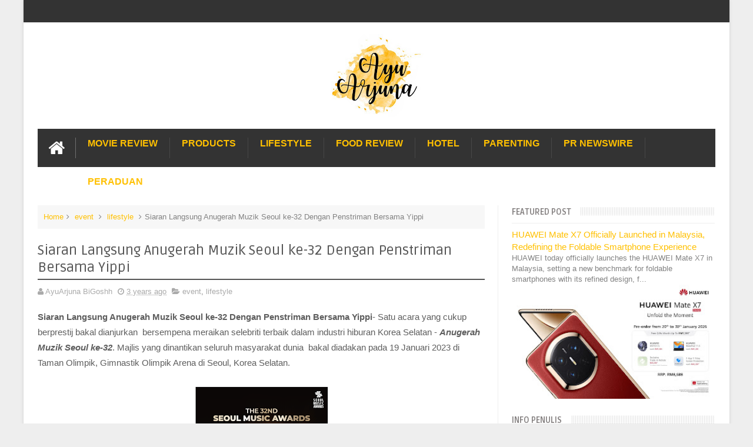

--- FILE ---
content_type: text/html; charset=UTF-8
request_url: https://www.blogger.com/video.g?token=AD6v5dw-Htjo5t9-9PQRsg9E3wp-ghJml6X8LnNQgBrlmiARx9ctdBcbSAGf3-zwuORxWOXHFvJC2T84Rtuceazk-MjL_rVOkee5G4aYXs_x_1qLdIWpYWL1818k95OkJhuotwfrarO8
body_size: 605
content:
<!DOCTYPE HTML PUBLIC "-//W3C//DTD HTML 4.01//EN" "http://www.w3.org/TR/html4/strict.dtd"><html dir="ltr"><head><style type="text/css">
        body,
        .main,
        #videocontainer,
        .thumbnail-holder,
        .play-button {
          background: black;
          height: 100vh;
          margin: 0;
          overflow: hidden;
          position: absolute;
          width: 100%;
        }

        #videocontainer.type-BLOGGER_UPLOADED .thumbnail-holder {
          background-size: contain;
        }

        .thumbnail-holder {
          background-repeat: no-repeat;
          background-position: center;
          z-index: 10;
        }

        .play-button {
          background: url('https://www.gstatic.com/images/icons/material/system/1x/play_arrow_white_48dp.png') rgba(0,0,0,0.1) no-repeat center;
          cursor: pointer;
          display: block;
          z-index: 20;
        }
      </style>
<script type="text/javascript">
        var VIDEO_CONFIG = {"thumbnail":"https://i9.ytimg.com/vi_blogger/BJGTG5kGXCA/1.jpg?sqp=CKmevssGGPDEAfqGspsBBgjAAhC0AQ&rs=AMzJL3lRpmmMIatFfsjRAz96GQt9U3aIIg","iframe_id":"BLOGGER-video-0491931b99065c20-13830","allow_resize":false,"streams":[{"play_url":"https://rr4---sn-5ualdnll.googlevideo.com/videoplayback?expire=1768947625&ei=KY9vae25OYq_1NgP18zAeQ&ip=3.144.139.227&id=0491931b99065c20&itag=18&source=blogger&xpc=Egho7Zf3LnoBAQ%3D%3D&cps=0&met=1768918825,&mh=pp&mm=31&mn=sn-5ualdnll&ms=au&mv=u&mvi=4&pl=24&rms=au,au&susc=bl&eaua=J4u3jgVranU&mime=video/mp4&vprv=1&rqh=1&dur=35.410&lmt=1672916553585110&mt=1768917874&txp=1311224&sparams=expire,ei,ip,id,itag,source,xpc,susc,eaua,mime,vprv,rqh,dur,lmt&sig=AJfQdSswRQIgZO_EQyaSz4YNCJ799g6J6tIBw6IwRZwuVQogoarUsbACIQD1pB-EjsE0qusSgZqjEaPmLtHG8X3k6wEjTDtmqCvDqQ%3D%3D&lsparams=cps,met,mh,mm,mn,ms,mv,mvi,pl,rms&lsig=APaTxxMwRgIhANwzrI4ti9OB7n7yS49pg2cT8ID7RLEtKxe1mdCRAArCAiEAsQG25qYVQnymtmQjfYSsAnqicyj2t-BkSNSqOLr4Z-U%3D","format_id":18},{"play_url":"https://rr4---sn-5ualdnll.googlevideo.com/videoplayback?expire=1768947625&ei=KY9vae25OYq_1NgP18zAeQ&ip=3.144.139.227&id=0491931b99065c20&itag=22&source=blogger&xpc=Egho7Zf3LnoBAQ%3D%3D&cps=0&met=1768918825,&mh=pp&mm=31&mn=sn-5ualdnll&ms=au&mv=u&mvi=4&pl=24&rms=au,au&susc=bl&eaua=J4u3jgVranU&mime=video/mp4&vprv=1&rqh=1&dur=35.410&lmt=1672916572607750&mt=1768917874&txp=1311224&sparams=expire,ei,ip,id,itag,source,xpc,susc,eaua,mime,vprv,rqh,dur,lmt&sig=AJfQdSswRgIhAOOvDF7q7_zusQ_Bo9_24zVSqCjnKJwhdb7eRxo2ujo2AiEA1h4GJ99d_RsYSL_bk0IKCHe3hwSlqtJxobLm_D3eKto%3D&lsparams=cps,met,mh,mm,mn,ms,mv,mvi,pl,rms&lsig=APaTxxMwRQIgYvoJxfHv_JBCN3FPJLHU56OQKqRP-KpLSjw8OlGlGXcCIQDhjKcSD1sShz6wDVuD3ELQsFn-DVkd9FRs_4x3r1NI1w%3D%3D","format_id":22}]}
      </script></head>
<body><div class="main"><div id="videocontainer" class="type-BLOGGER_UPLOADED"><div class="thumbnail-holder"></div>
<div class="play-button"></div></div></div>
<script type="text/javascript" src="https://www.blogger.com/static/v1/jsbin/3245339219-video_compiled.js"></script>
</body></html>

--- FILE ---
content_type: text/html; charset=utf-8
request_url: https://www.google.com/recaptcha/api2/aframe
body_size: 267
content:
<!DOCTYPE HTML><html><head><meta http-equiv="content-type" content="text/html; charset=UTF-8"></head><body><script nonce="_T5l7lJb5bq33wIWnr6MSQ">/** Anti-fraud and anti-abuse applications only. See google.com/recaptcha */ try{var clients={'sodar':'https://pagead2.googlesyndication.com/pagead/sodar?'};window.addEventListener("message",function(a){try{if(a.source===window.parent){var b=JSON.parse(a.data);var c=clients[b['id']];if(c){var d=document.createElement('img');d.src=c+b['params']+'&rc='+(localStorage.getItem("rc::a")?sessionStorage.getItem("rc::b"):"");window.document.body.appendChild(d);sessionStorage.setItem("rc::e",parseInt(sessionStorage.getItem("rc::e")||0)+1);localStorage.setItem("rc::h",'1768918831082');}}}catch(b){}});window.parent.postMessage("_grecaptcha_ready", "*");}catch(b){}</script></body></html>

--- FILE ---
content_type: text/javascript; charset=UTF-8
request_url: https://www.ayuarjuna.com/feeds/posts/default/-/lifestyle?alt=json-in-script&max-results=9&callback=jQuery111009542805304786179_1768918825173&_=1768918825174
body_size: 30449
content:
// API callback
jQuery111009542805304786179_1768918825173({"version":"1.0","encoding":"UTF-8","feed":{"xmlns":"http://www.w3.org/2005/Atom","xmlns$openSearch":"http://a9.com/-/spec/opensearchrss/1.0/","xmlns$blogger":"http://schemas.google.com/blogger/2008","xmlns$georss":"http://www.georss.org/georss","xmlns$gd":"http://schemas.google.com/g/2005","xmlns$thr":"http://purl.org/syndication/thread/1.0","id":{"$t":"tag:blogger.com,1999:blog-5998017076519291946"},"updated":{"$t":"2026-01-20T20:31:37.275+08:00"},"category":[{"term":"fact"},{"term":"event"},{"term":"fun"},{"term":"PR newswire"},{"term":"family"},{"term":"happy"},{"term":"kids"},{"term":"lifestyle"},{"term":"activity"},{"term":"promo"},{"term":"anak"},{"term":"produk"},{"term":"food"},{"term":"contest"},{"term":"luahan rasa"},{"term":"freetime"},{"term":"food review"},{"term":"gaya hidup"},{"term":"hadiah"},{"term":"product review"},{"term":"Hotel"},{"term":"makan place"},{"term":"foodie"},{"term":"iklan"},{"term":"kisah anak"},{"term":"makanan"},{"term":"parenting"},{"term":"acitivity"},{"term":"Travel"},{"term":"advertising"},{"term":"holiday"},{"term":"movie review"},{"term":"shopping"},{"term":"Shopee"},{"term":"luahan hati"},{"term":"vacation"},{"term":"sale"},{"term":"nice place"},{"term":"makan"},{"term":"movie"},{"term":"movie time"},{"term":"funny"},{"term":"fact fun"},{"term":"hobi"},{"term":"giveaway"},{"term":"sedih"},{"term":"cuti"},{"term":"makan-makan"},{"term":"Automotive"},{"term":"raya"},{"term":"masak"},{"term":"cars"},{"term":"artis"},{"term":"birthday"},{"term":"info"},{"term":"netflix"},{"term":"review"},{"term":"kesihatan"},{"term":"fashion"},{"term":"nuffnang"},{"term":"friends"},{"term":"health"},{"term":"buffet ramadhan"},{"term":"makan time"},{"term":"aktivity"},{"term":"hobby"},{"term":"hubby story"},{"term":"resepi"},{"term":"random thoughts"},{"term":"sports"},{"term":"friend"},{"term":"aktiviti"},{"term":"kampung"},{"term":"fesyen"},{"term":"kisah saya"},{"term":"fact family"},{"term":"friendship"},{"term":"actvity"},{"term":"baby"},{"term":"famili"},{"term":"rumah"},{"term":"student"},{"term":"work"},{"term":"gift"},{"term":"makan angin"},{"term":"csr"},{"term":"kawan"},{"term":"kempen"},{"term":"masak time"},{"term":"peraduan"},{"term":"ramadhan review"},{"term":"beauty products"},{"term":"buffet"},{"term":"free gift"},{"term":"gadgets"},{"term":"kenangan"},{"term":"products review"},{"term":"love"},{"term":"producr review"},{"term":"agama"},{"term":"berita"},{"term":"cook"},{"term":"education"},{"term":"free"},{"term":"memory"},{"term":"buka puasa"},{"term":"games"},{"term":"kerja amal"},{"term":"khasiat"},{"term":"menarik"},{"term":"BFF"},{"term":"advertorial"},{"term":"dedet story"},{"term":"drama"},{"term":"events"},{"term":"gadget"},{"term":"moral"},{"term":"service"},{"term":"adat"},{"term":"animal"},{"term":"belajar"},{"term":"fun.fact"},{"term":"kid"},{"term":"luar negara"},{"term":"bufet ramadan"},{"term":"jalan-jalan"},{"term":"negara"},{"term":"wedding"},{"term":"bisnes"},{"term":"bosan"},{"term":"ekonomi"},{"term":"event. lifestyle"},{"term":"fact. fun"},{"term":"hotel review"},{"term":"kebersihan"},{"term":"kisah seram"},{"term":"life"},{"term":"puasa"},{"term":"random"},{"term":"study"},{"term":"sukan"},{"term":"tazkirah"},{"term":"IL"},{"term":"PR newswire event"},{"term":"activiti"},{"term":"animasi"},{"term":"eevent"},{"term":"history"},{"term":"kdrama"},{"term":"lawak"},{"term":"lokal"},{"term":"love letter"},{"term":"lucky draw"},{"term":"merdeka"},{"term":"mistik"},{"term":"pets"},{"term":"prize"},{"term":"resipi"},{"term":"Toyota"},{"term":"anzo"},{"term":"artist"},{"term":"comp2"},{"term":"dekorasi"},{"term":"facility"},{"term":"familiy"},{"term":"kasut"},{"term":"kitchenware"},{"term":"lepas geram"},{"term":"love song"},{"term":"malaysia"},{"term":"minuman kesihatan"},{"term":"motivation"},{"term":"myself"},{"term":"patriotik"},{"term":"permainan"},{"term":"problem"},{"term":"produk kecantikan"},{"term":"repair"},{"term":"sarung tangan"},{"term":"subject"},{"term":"tamil movie"},{"term":"toys"},{"term":"tv"},{"term":"Tesco"},{"term":"VIP Pass"},{"term":"bantuan"},{"term":"bayi"},{"term":"buffet ramadhan hotel"},{"term":"cafe hoping"},{"term":"dugong"},{"term":"even"},{"term":"event. exchange activity"},{"term":"fact.friend"},{"term":"filem"},{"term":"funny dance"},{"term":"goodies"},{"term":"housing"},{"term":"human brutality"},{"term":"joke"},{"term":"kemudahan"},{"term":"korea"},{"term":"kuih"},{"term":"launching"},{"term":"law"},{"term":"lifestyle event"},{"term":"magazine"},{"term":"me"},{"term":"memori"},{"term":"muzik"},{"term":"news"},{"term":"office matter"},{"term":"outdoor"},{"term":"pc game"},{"term":"personal"},{"term":"pilihanraya"},{"term":"politik"},{"term":"preview"},{"term":"raya.random thoughts"},{"term":"riadah"},{"term":"school"},{"term":"shooting"},{"term":"sick"},{"term":"staycation"},{"term":"story"},{"term":"stress"},{"term":"suplemen"},{"term":"survey"},{"term":"takziah"},{"term":"F1"},{"term":"Guardian"},{"term":"Lewis"},{"term":"MasterChef"},{"term":"McLaren"},{"term":"Trulli"},{"term":"Watch"},{"term":"\\"},{"term":"aktiivi"},{"term":"apps"},{"term":"aqiqah"},{"term":"art"},{"term":"awang hitam"},{"term":"bahasa"},{"term":"baju raya"},{"term":"beauty"},{"term":"bengkel masak"},{"term":"beyond"},{"term":"biskut raya"},{"term":"bl"},{"term":"black magic"},{"term":"book"},{"term":"bus"},{"term":"butik"},{"term":"c"},{"term":"cable car"},{"term":"cafe"},{"term":"ceremony"},{"term":"cny"},{"term":"commercial"},{"term":"contes"},{"term":"cotest"},{"term":"deals"},{"term":"decoration"},{"term":"drug"},{"term":"dun.luahan rasa"},{"term":"eb=vent"},{"term":"edu"},{"term":"engineer"},{"term":"evebt"},{"term":"event. hadiah"},{"term":"event. pr newswire"},{"term":"exotic club"},{"term":"fellow and students"},{"term":"ffodie"},{"term":"foodies"},{"term":"g0odies"},{"term":"gamily"},{"term":"ghost"},{"term":"gigi"},{"term":"gove"},{"term":"habib"},{"term":"hadian"},{"term":"hafiah"},{"term":"hall"},{"term":"handphone"},{"term":"handycraft"},{"term":"hari guru"},{"term":"hartanah"},{"term":"hbo"},{"term":"hijab"},{"term":"holiday hadiah"},{"term":"hptel"},{"term":"investment"},{"term":"itu ini"},{"term":"itu-ini"},{"term":"jewels"},{"term":"job vacancy"},{"term":"jualan gudang"},{"term":"kasut sekolah"},{"term":"kontraktor"},{"term":"lagend"},{"term":"lagu tema"},{"term":"liar-gate"},{"term":"lifestyle foodie event"},{"term":"lige"},{"term":"luahan"},{"term":"makan pace"},{"term":"makanan arab"},{"term":"makna nama"},{"term":"marriage"},{"term":"mascot"},{"term":"mechanical"},{"term":"media release"},{"term":"medical"},{"term":"medicine"},{"term":"melancong"},{"term":"mummy story"},{"term":"muzium"},{"term":"neflix"},{"term":"negro"},{"term":"neighbour"},{"term":"ootd"},{"term":"optical illusion"},{"term":"pain"},{"term":"pakaian"},{"term":"paren"},{"term":"parenting lifestyle event"},{"term":"penjagaan diri"},{"term":"petua"},{"term":"photoshot"},{"term":"place"},{"term":"poem"},{"term":"polis"},{"term":"pop"},{"term":"ppum"},{"term":"prihatin"},{"term":"promosi"},{"term":"property"},{"term":"qurban"},{"term":"rawatan"},{"term":"raya2024"},{"term":"redeem"},{"term":"restaurant"},{"term":"roti canai"},{"term":"sakit"},{"term":"saving"},{"term":"selangor"},{"term":"sharing"},{"term":"sindiket tipu"},{"term":"skin care"},{"term":"skincare"},{"term":"sleep"},{"term":"south korean girl band"},{"term":"souvenir"},{"term":"sport"},{"term":"steak"},{"term":"suplemen anak"},{"term":"tactical gaming"},{"term":"tag heuer"},{"term":"teater"},{"term":"techno"},{"term":"teka-teki"},{"term":"teknologi"},{"term":"terima kasih"},{"term":"tradional"},{"term":"transformers"},{"term":"transportation"},{"term":"tv3"},{"term":"uitm"},{"term":"viu"},{"term":"warga afrika"},{"term":"weird stunt"},{"term":"wish"},{"term":"women"}],"title":{"type":"text","$t":"Enchanted Life Begins"},"subtitle":{"type":"html","$t":""},"link":[{"rel":"http://schemas.google.com/g/2005#feed","type":"application/atom+xml","href":"https:\/\/www.ayuarjuna.com\/feeds\/posts\/default"},{"rel":"self","type":"application/atom+xml","href":"https:\/\/www.blogger.com\/feeds\/5998017076519291946\/posts\/default\/-\/lifestyle?alt=json-in-script\u0026max-results=9"},{"rel":"alternate","type":"text/html","href":"https:\/\/www.ayuarjuna.com\/search\/label\/lifestyle"},{"rel":"hub","href":"http://pubsubhubbub.appspot.com/"},{"rel":"next","type":"application/atom+xml","href":"https:\/\/www.blogger.com\/feeds\/5998017076519291946\/posts\/default\/-\/lifestyle\/-\/lifestyle?alt=json-in-script\u0026start-index=10\u0026max-results=9"}],"author":[{"name":{"$t":"AyuArjuna BiGoshh"},"uri":{"$t":"http:\/\/www.blogger.com\/profile\/08619142100669970698"},"email":{"$t":"noreply@blogger.com"},"gd$image":{"rel":"http://schemas.google.com/g/2005#thumbnail","width":"32","height":"32","src":"\/\/blogger.googleusercontent.com\/img\/b\/R29vZ2xl\/AVvXsEiSRJhjyA9BVne8eACWBXFNxgU8b6875Hjh0yDR-UytGgcXGZnPefnJlnuYeOqwkOpaeJVNDJFz9XezVtyrzSCALjLgT8bk1blLyJ6jWd3zxAsZwuM8aMIGVJKrmySULQ\/s220\/CVS_8398.JPG"}}],"generator":{"version":"7.00","uri":"http://www.blogger.com","$t":"Blogger"},"openSearch$totalResults":{"$t":"316"},"openSearch$startIndex":{"$t":"1"},"openSearch$itemsPerPage":{"$t":"9"},"entry":[{"id":{"$t":"tag:blogger.com,1999:blog-5998017076519291946.post-5186206452697892825"},"published":{"$t":"2026-01-19T11:41:00.004+08:00"},"updated":{"$t":"2026-01-19T11:41:59.115+08:00"},"category":[{"scheme":"http://www.blogger.com/atom/ns#","term":"lifestyle"},{"scheme":"http://www.blogger.com/atom/ns#","term":"PR newswire"}],"title":{"type":"text","$t":"AEON MALL Chinese New Year 2026 Raikan “Prosperity Blossom” dengan Ganjaran Eksklusif \u0026 Aktiviti Meriah di Seluruh Malaysia"},"content":{"type":"html","$t":"Sempena sambutan Tahun Baru Cina 2026, AEON MALL dengan bangganya mempersembahkan kempen perayaan istimewa bertemakan “Prosperity Blossom”, sebuah kempen yang melambangkan kemakmuran yang berkembang melalui kebersamaan keluarga, komuniti dan kegembiraan di bawah satu bumbung.\u0026nbsp;\u003Cdiv\u003E\u003Cdiv style=\"text-align: center;\"\u003E\u003Cbr \/\u003E\u003C\/div\u003E\u003Cbr \/\u003E\u003Cdiv class=\"separator\" style=\"clear: both; text-align: center;\"\u003E\u003Ca href=\"https:\/\/blogger.googleusercontent.com\/img\/b\/R29vZ2xl\/AVvXsEidUQwMv7CkXESDH2RyXV652XLVm1aVK9LdPl9QAZCRak5IkO6Ool-QxrsvopNxdS2rWedoe8Q3NRJnfJp7yNiPUoyIq4OSJcATTg1aE3F5VVNYDqZKQeo3JnlnHUeTHSDeUU6pqUyhDx6KP4qR00mX3VfKnz1QI0lxoRo7tp3fOdSRZpqx1hijkxjoRGg\/s6000\/FOX65094.jpeg\" style=\"margin-left: 1em; margin-right: 1em;\"\u003E\u003Cimg border=\"0\" data-original-height=\"4000\" data-original-width=\"6000\" height=\"213\" src=\"https:\/\/blogger.googleusercontent.com\/img\/b\/R29vZ2xl\/AVvXsEidUQwMv7CkXESDH2RyXV652XLVm1aVK9LdPl9QAZCRak5IkO6Ool-QxrsvopNxdS2rWedoe8Q3NRJnfJp7yNiPUoyIq4OSJcATTg1aE3F5VVNYDqZKQeo3JnlnHUeTHSDeUU6pqUyhDx6KP4qR00mX3VfKnz1QI0lxoRo7tp3fOdSRZpqx1hijkxjoRGg\/s320\/FOX65094.jpeg\" width=\"320\" \/\u003E\u003C\/a\u003E\u003C\/div\u003E\u003Cdiv class=\"separator\" style=\"clear: both; text-align: center;\"\u003E\u003Cbr \/\u003E\u003C\/div\u003ESebagai destinasi gaya hidup dan kekeluargaan sehenti, AEON MALL terus menjadi pilihan utama rakyat Malaysia untuk meraikan musim perayaan dengan penuh makna. Sepanjang kempen AEON MALL Chinese New Year 2026, para pengunjung bakal menikmati pelbagai ganjaran premium, kolaborasi eksklusif dan aktiviti perayaan yang mengujakan di 27 AEON MALL seluruh negara.\u0026nbsp;\u003Cdiv\u003E\u003Cbr \/\u003E\u003C\/div\u003E\u003Cdiv\u003E\u003Cdiv style=\"text-align: center;\"\u003E\u003Ca href=\"https:\/\/blogger.googleusercontent.com\/img\/b\/R29vZ2xl\/[base64]\/s6000\/FOX65040.jpeg\" style=\"margin-left: 1em; margin-right: 1em;\"\u003E\u003Cimg border=\"0\" data-original-height=\"6000\" data-original-width=\"4000\" height=\"320\" src=\"https:\/\/blogger.googleusercontent.com\/img\/b\/R29vZ2xl\/[base64]\/s320\/FOX65040.jpeg\" width=\"213\" \/\u003E\u003C\/a\u003E\u003C\/div\u003E\u003Cbr \/\u003E\u003Cbr \/\u003E\u003Cb\u003E\u003Cspan style=\"font-size: medium;\"\u003EKolaborasi Hadiah Premium Tahun Baru Cina Bersama Jin Yeye\u003Cbr \/\u003E\u003C\/span\u003E\u003C\/b\u003ESebagai tarikan utama, AEON MALL bekerjasama dengan Jin Yeye untuk memperkenalkan Premium Prosperity Gift yang eksklusif, menampilkan Abalon dan Sarang Burung, simbol kekayaan, kesihatan dan keberkatan sempena tahun baharu.\u0026nbsp;\u003C\/div\u003E\u003Cdiv\u003E\u003Cbr \/\u003E\u003C\/div\u003E\u003Cdiv\u003E\u003Cdiv style=\"text-align: center;\"\u003E\u003Ca href=\"https:\/\/blogger.googleusercontent.com\/img\/b\/R29vZ2xl\/AVvXsEhecsnANeeL38FMCJGfjo8Ao_RqlE90aNFvQHB1rkMhrASi3Rz485JJp4rGl0NpR-b-NwFof86gOCzHtr8HeiLE6uFq5IalSZOC96KAi2f_oTo959hcVup9rRiaOAsWmd4AEBFGMnwYDxu9fYLFs6NRp9KlSw9PeL-kTOLWCemr4fqV21j2syxjW-tMir8\/s6000\/FOX65196.jpeg\" style=\"margin-left: 1em; margin-right: 1em;\"\u003E\u003Cimg border=\"0\" data-original-height=\"4000\" data-original-width=\"6000\" height=\"213\" src=\"https:\/\/blogger.googleusercontent.com\/img\/b\/R29vZ2xl\/AVvXsEhecsnANeeL38FMCJGfjo8Ao_RqlE90aNFvQHB1rkMhrASi3Rz485JJp4rGl0NpR-b-NwFof86gOCzHtr8HeiLE6uFq5IalSZOC96KAi2f_oTo959hcVup9rRiaOAsWmd4AEBFGMnwYDxu9fYLFs6NRp9KlSw9PeL-kTOLWCemr4fqV21j2syxjW-tMir8\/s320\/FOX65196.jpeg\" width=\"320\" \/\u003E\u003C\/a\u003E\u003C\/div\u003ECara Penebusan: \u003Cbr \/\u003EPerbelanjaan minimum RM800* untuk Ahli UOB \/ AEON Card \u003Cbr \/\u003EPerbelanjaan minimum RM1,000* untuk bukan Ahli\u003Cbr \/\u003E (*Dengan 3 resit gabungan pada hari yang sama) \u003Cbr \/\u003E\u003Cbr \/\u003E\u003Cb\u003E\u003Cspan style=\"font-size: medium;\"\u003EKolaborasi Filem Tahun Baru Cina Bersama Film Engine \u003C\/span\u003E\u003C\/b\u003E\u003Cbr \/\u003EMenambahkan keterujaan musim perayaan, AEON MALL turut bekerjasama dengan Film Engine sempena tayangan filem Tahun Baru Cina yang dinanti-nantikan, “Ah Beng \u0026amp; Liang Popo”. \u003Cbr \/\u003E\u003Cbr \/\u003EPengunjung berpeluang menebus: \u003Cbr \/\u003EBantal Leher Filem Edisi Terhad\u003Cbr \/\u003ERM600* (Ahli UOB \/ AEON Card) \u003Cbr \/\u003ERM800* (Bukan Ahli) \u003Cbr \/\u003E\u003Cbr \/\u003ETiket Wayang Filem Edisi Terhad\u003Cbr \/\u003ERM400* (Ahli UOB \/ AEON Card) \u003Cbr \/\u003ERM600* (Bukan Ahli)\u003Cbr \/\u003E (*Dengan 3 resit gabungan pada hari yang sama) \u003Cbr \/\u003E\u003Cbr \/\u003E\u003Cb\u003E\u003Cspan style=\"font-size: medium;\"\u003EGanjaran \u0026amp; Koleksi Perayaan Prosperity Blossom \u003C\/span\u003E\u003C\/b\u003E\u003Cbr \/\u003EUntuk melengkapkan kemeriahan Tahun Baru Cina, pengunjung juga boleh menebus Sampul Duit Raya Prosperity Blossom yang direka khas. \u003Cbr \/\u003E\u003Cbr \/\u003ESyarat Penebusan: \u003Cbr \/\u003ERM150* (Ahli UOB \/ AEON Card) \u003Cbr \/\u003ERM250* (Bukan Ahli)\u003Cbr \/\u003E (*Dengan 3 resit gabungan pada hari yang sama) \u003Cbr \/\u003E\u003Cbr \/\u003E\u003Cb\u003E\u003Cspan style=\"font-size: medium;\"\u003EAktiviti Tahun Baru Cina Meriah di 27 AEON MALL Seluruh Negara \u003Cbr \/\u003E\u003C\/span\u003E\u003C\/b\u003ESelain ganjaran eksklusif, kempen Prosperity Blossom AEON MALL 2026 turut dimeriahkan dengan pelbagai aktiviti perayaan yang sesuai untuk seisi keluarga, antaranya:\u0026nbsp;\u003Cbr \/\u003E\u003Cul style=\"text-align: left;\"\u003E\u003Cli\u003EPersembahan Tarian Kipas Prosperity Blossom\u0026nbsp;\u003C\/li\u003E\u003Cli\u003EPertandingan Kaligrafi Kanak-kanak di semua 27 AEON MALL\u0026nbsp;\u003C\/li\u003E\u003Cli\u003EPerarakan Limau Perayaan\u0026nbsp;\u003C\/li\u003E\u003Cli\u003EPersembahan Tarian Singa Tradisional\u0026nbsp;\u003C\/li\u003E\u003Cli\u003EBengkel DIY Kraftangan Kanak-kanak\u0026nbsp;\u003C\/li\u003E\u003Cli\u003ERoadshow Meet \u0026amp; Greet bersama selebriti dan pelakon filem Tahun Baru Cina\u0026nbsp;\u003C\/li\u003E\u003C\/ul\u003E\u003Cb\u003E\u003Cspan style=\"font-size: medium;\"\u003E\u003Cdiv style=\"text-align: center;\"\u003E\u003Ca href=\"https:\/\/blogger.googleusercontent.com\/img\/b\/R29vZ2xl\/AVvXsEgroUyXZRIb7CRdKkqAdqKVjoUnmCo2vYa2A75T-3_s8BXsV5ZLWI1wcfd9VfdsoRe1H4kP-gafx-x5eoeAiUkXlbb4rAOF7uF4l4kY1pXKdILMVRk_20qms1DhZEenPgn9tdAFmJSz6YWA9a4-zz6kUkySSBtl6uguCwLZxU-9XBNkf59DlMdS5ukGFGQ\/s6000\/FOX65218.jpeg\" style=\"font-weight: 400; margin-left: 1em; margin-right: 1em;\"\u003E\u003Cimg border=\"0\" data-original-height=\"4000\" data-original-width=\"6000\" height=\"213\" src=\"https:\/\/blogger.googleusercontent.com\/img\/b\/R29vZ2xl\/AVvXsEgroUyXZRIb7CRdKkqAdqKVjoUnmCo2vYa2A75T-3_s8BXsV5ZLWI1wcfd9VfdsoRe1H4kP-gafx-x5eoeAiUkXlbb4rAOF7uF4l4kY1pXKdILMVRk_20qms1DhZEenPgn9tdAFmJSz6YWA9a4-zz6kUkySSBtl6uguCwLZxU-9XBNkf59DlMdS5ukGFGQ\/s320\/FOX65218.jpeg\" width=\"320\" \/\u003E\u003C\/a\u003E\u003C\/div\u003E\u003Cdiv style=\"text-align: center;\"\u003E\u003Cbr \/\u003E\u003C\/div\u003EProsperity Blossom: Perayaan Yang Menyatukan Semua \u003C\/span\u003E\u003C\/b\u003E\u003Cbr \/\u003EKempen AEON MALL Prosperity Blossom 2026 menjanjikan pengalaman perayaan yang penuh kegembiraan, bermakna dan memberi ganjaran, menjadikan AEON MALL sebagai destinasi utama untuk meraikan Tahun Baru Cina bersama keluarga dan orang tersayang.\u0026nbsp;\u003C\/div\u003E\u003Cdiv\u003E\u003Cbr \/\u003E\u003C\/div\u003E\u003Cdiv\u003E\u003Cdiv style=\"text-align: center;\"\u003E\u003Ca href=\"https:\/\/blogger.googleusercontent.com\/img\/b\/R29vZ2xl\/AVvXsEjsnM4pby3mmc4T7x3EyHuWRmVK9x4rN5BMUpy4qhS0Vw6Oag70-sYs6YNTxVDDpmYoQnx-VNcU_vXxyh43h3MWC2pOE7GGkXhjRsP9YVgZw7g0fKSw6Chutm023zZB31UrUAqW0FWaRHLF3if8r3z1HgU6I85appOTknQjp51LtCfyINJJva2M1sjwAvA\/s6000\/FOX65171.jpeg\" style=\"margin-left: 1em; margin-right: 1em;\"\u003E\u003Cimg border=\"0\" data-original-height=\"4000\" data-original-width=\"6000\" height=\"213\" src=\"https:\/\/blogger.googleusercontent.com\/img\/b\/R29vZ2xl\/AVvXsEjsnM4pby3mmc4T7x3EyHuWRmVK9x4rN5BMUpy4qhS0Vw6Oag70-sYs6YNTxVDDpmYoQnx-VNcU_vXxyh43h3MWC2pOE7GGkXhjRsP9YVgZw7g0fKSw6Chutm023zZB31UrUAqW0FWaRHLF3if8r3z1HgU6I85appOTknQjp51LtCfyINJJva2M1sjwAvA\/s320\/FOX65171.jpeg\" width=\"320\" \/\u003E\u003C\/a\u003E\u003C\/div\u003E\u003Cbr \/\u003EUntuk maklumat lanjut, layari: \u003Cbr \/\u003E🌐 www.aeonmallmy.com \u003Cbr \/\u003E📘 Facebook: AEON Mall Malaysia \u003Cbr \/\u003E📸 Instagram: @aeonmallmalaysia \u003Cbr \/\u003E\u003Cbr \/\u003E#AEONMALL #AEONMALLProsperityBlossom #ChineseNewYear2026 #ProsperityBlossom\u003Cbr \/\u003E\u003C\/div\u003E\u003C\/div\u003E"},"link":[{"rel":"replies","type":"application/atom+xml","href":"https:\/\/www.ayuarjuna.com\/feeds\/5186206452697892825\/comments\/default","title":"Post Comments"},{"rel":"replies","type":"text/html","href":"https:\/\/www.ayuarjuna.com\/2026\/01\/aeon-mall-chinese-new-year-2026-raikan.html#comment-form","title":"0 Comments"},{"rel":"edit","type":"application/atom+xml","href":"https:\/\/www.blogger.com\/feeds\/5998017076519291946\/posts\/default\/5186206452697892825"},{"rel":"self","type":"application/atom+xml","href":"https:\/\/www.blogger.com\/feeds\/5998017076519291946\/posts\/default\/5186206452697892825"},{"rel":"alternate","type":"text/html","href":"https:\/\/www.ayuarjuna.com\/2026\/01\/aeon-mall-chinese-new-year-2026-raikan.html","title":"AEON MALL Chinese New Year 2026 Raikan “Prosperity Blossom” dengan Ganjaran Eksklusif \u0026 Aktiviti Meriah di Seluruh Malaysia"}],"author":[{"name":{"$t":"AyuArjuna BiGoshh"},"uri":{"$t":"http:\/\/www.blogger.com\/profile\/08619142100669970698"},"email":{"$t":"noreply@blogger.com"},"gd$image":{"rel":"http://schemas.google.com/g/2005#thumbnail","width":"32","height":"32","src":"\/\/blogger.googleusercontent.com\/img\/b\/R29vZ2xl\/AVvXsEiSRJhjyA9BVne8eACWBXFNxgU8b6875Hjh0yDR-UytGgcXGZnPefnJlnuYeOqwkOpaeJVNDJFz9XezVtyrzSCALjLgT8bk1blLyJ6jWd3zxAsZwuM8aMIGVJKrmySULQ\/s220\/CVS_8398.JPG"}}],"media$thumbnail":{"xmlns$media":"http://search.yahoo.com/mrss/","url":"https:\/\/blogger.googleusercontent.com\/img\/b\/R29vZ2xl\/AVvXsEidUQwMv7CkXESDH2RyXV652XLVm1aVK9LdPl9QAZCRak5IkO6Ool-QxrsvopNxdS2rWedoe8Q3NRJnfJp7yNiPUoyIq4OSJcATTg1aE3F5VVNYDqZKQeo3JnlnHUeTHSDeUU6pqUyhDx6KP4qR00mX3VfKnz1QI0lxoRo7tp3fOdSRZpqx1hijkxjoRGg\/s72-c\/FOX65094.jpeg","height":"72","width":"72"},"thr$total":{"$t":"0"}},{"id":{"$t":"tag:blogger.com,1999:blog-5998017076519291946.post-4358704141045100285"},"published":{"$t":"2026-01-17T16:44:00.004+08:00"},"updated":{"$t":"2026-01-17T23:58:02.469+08:00"},"category":[{"scheme":"http://www.blogger.com/atom/ns#","term":"event"},{"scheme":"http://www.blogger.com/atom/ns#","term":"foodie"},{"scheme":"http://www.blogger.com/atom/ns#","term":"lifestyle"}],"title":{"type":"text","$t":"An Evening with Yu Ting \u0026 Chef Martin Yan Raikan 68 Tahun Kecemerlangan, Warisan dan Legasi"},"content":{"type":"html","$t":"Yu Ting Trading Sdn Bhd dengan bangganya telah menganjurkan majlis eksklusif “An Evening with Yu Ting \u0026amp; Chef Martin Yan” bertempat di restoran mewah Sun Gourmet TRX. Acara istimewa ini diraikan sempena ulang tahun ke-68 Yu Ting, menghimpunkan elemen warisan, inovasi dan keunggulan seni kulinari dalam satu malam yang penuh makna.\u0026nbsp;\u003Cdiv\u003E\u003Cdiv\u003E\u003Cbr \/\u003E\u003C\/div\u003E\u003Cdiv\u003E\u003Cdiv class=\"separator\" style=\"clear: both; text-align: center;\"\u003E\u003Ca href=\"https:\/\/blogger.googleusercontent.com\/img\/b\/R29vZ2xl\/AVvXsEgjnK1ZUo484zN-opuvsx_9DfUhTbueBFwTaQGMFQdEu1XISLEIG7UxUCz7ww7qz-HdIzAGTNWYihypq_HF0Hx-bhnAp-3LdYzBbtTYShJZxLUU3teaWjNaIJVFuGx6X4-OZPTxFJmctsSezdH-qf8PMnFlbuQkObW2dGQECEO-agvefkBvpKR0bItLg1M\/s1080\/WhatsApp%20Image%202026-01-17%20at%2011.41.33%20PM.jpeg\" imageanchor=\"1\" style=\"margin-left: 1em; margin-right: 1em;\"\u003E\u003Cimg border=\"0\" data-original-height=\"1080\" data-original-width=\"720\" height=\"320\" src=\"https:\/\/blogger.googleusercontent.com\/img\/b\/R29vZ2xl\/AVvXsEgjnK1ZUo484zN-opuvsx_9DfUhTbueBFwTaQGMFQdEu1XISLEIG7UxUCz7ww7qz-HdIzAGTNWYihypq_HF0Hx-bhnAp-3LdYzBbtTYShJZxLUU3teaWjNaIJVFuGx6X4-OZPTxFJmctsSezdH-qf8PMnFlbuQkObW2dGQECEO-agvefkBvpKR0bItLg1M\/s320\/WhatsApp%20Image%202026-01-17%20at%2011.41.33%20PM.jpeg\" width=\"213\" \/\u003E\u003C\/a\u003E\u003C\/div\u003E\u003Cdiv style=\"text-align: center;\"\u003E\u003Cbr \/\u003E\u003C\/div\u003E\u003Cdiv\u003EBertemakan “Engineering Heritage, Timeless Culinary, and Inheritance” (器食相生，薪火传承), majlis ini melambangkan legasi berterusan yang menghubungkan masa lalu, menginspirasikan masa kini dan memperkasakan generasi masa hadapan. \u003Cbr \/\u003E\u003Cbr \/\u003E\u003Cb\u003E\u003Cspan style=\"font-size: medium;\"\u003EMenghimpunkan Tokoh Kulinari dan Pemimpin Industri \u003C\/span\u003E\u003C\/b\u003E\u003Cbr \/\u003EMajlis berprestij ini menghimpunkan rakan perniagaan, rakan strategik, wakil media serta tetamu kehormat dari industri kulinari dan hospitaliti. Antara tokoh ternama yang hadir termasuk:\u0026nbsp;\u003Cbr \/\u003E\u003Cul style=\"text-align: left;\"\u003E\u003Cli\u003EChef Martin Yan, Master Chef bertaraf dunia dan ikon kulinari antarabangsa\u0026nbsp;\u003C\/li\u003E\u003Cli\u003EChef Sun, Champion Chef dan Pengasas Sun Gourmet TRX\u0026nbsp;\u003C\/li\u003E\u003Cli\u003EKu Su Shin Choong Hung Restaurants Association\u0026nbsp;\u003C\/li\u003E\u003Cli\u003EMr. Lim Tien Song, Naib Presiden Malaysia Tea Association\u0026nbsp;\u003C\/li\u003E\u003Cli\u003EDr. Peggy Chong \u0026amp; Lily Chong, Pengasas dan Presiden World Gourmet\u0026nbsp;\u003C\/li\u003E\u003Cli\u003EMr. Low Kuang Lian, Presiden Selangor \u0026amp; Kuala Lumpur Chinaware Merchants Association\u0026nbsp;\u003C\/li\u003E\u003C\/ul\u003EKehadiran tokoh-tokoh ini mengukuhkan lagi kedudukan Yu Ting sebagai jenama yang memainkan peranan penting dalam ekosistem kulinari dan hospitaliti Malaysia.\u003C\/div\u003E\u003Cdiv\u003E\u003Cbr \/\u003E\u003C\/div\u003E\u003Cdiv\u003E\u003Cdiv style=\"text-align: center;\"\u003E\u003Ca href=\"https:\/\/blogger.googleusercontent.com\/img\/b\/R29vZ2xl\/AVvXsEii_344K-vbK8p6Uw1RmWBShuTLhp_3Soxn030ncFXadO4eFo13W9YumVFZHEv-BfdstGSRuExGWBcotc77c_1f8woLXVW0vGY4-CVquvwYkKL5ywV8VmNZaX63nb4txIjLfzayUx-jJ9rtqgMt3ImY-K_bAZRVBmJ6p9lINspdtY4aoLmk7qJvO95cbqk\/s1080\/WhatsApp%20Image%202026-01-17%20at%204.28.04%20PM%20(1).jpeg\" style=\"margin-left: 1em; margin-right: 1em;\"\u003E\u003Cimg border=\"0\" data-original-height=\"1080\" data-original-width=\"720\" height=\"320\" src=\"https:\/\/blogger.googleusercontent.com\/img\/b\/R29vZ2xl\/AVvXsEii_344K-vbK8p6Uw1RmWBShuTLhp_3Soxn030ncFXadO4eFo13W9YumVFZHEv-BfdstGSRuExGWBcotc77c_1f8woLXVW0vGY4-CVquvwYkKL5ywV8VmNZaX63nb4txIjLfzayUx-jJ9rtqgMt3ImY-K_bAZRVBmJ6p9lINspdtY4aoLmk7qJvO95cbqk\/s320\/WhatsApp%20Image%202026-01-17%20at%204.28.04%20PM%20(1).jpeg\" width=\"213\" \/\u003E\u003C\/a\u003E\u0026nbsp;\u003C\/div\u003E\u003Cbr \/\u003E\u003Cb\u003E\u003Cspan style=\"font-size: medium;\"\u003EPerjalanan Lebih 68 Tahun: Mesin Sebagai Kemajuan, Manusia Sebagai Warisan \u003C\/span\u003E\u003C\/b\u003E\u003Cbr \/\u003EAcara dimulakan dengan tayangan video pengenalan jenama Yu Ting yang mengisahkan perjalanan syarikat merentasi lebih lapan dekad. Naratif ini menekankan falsafah jenama: \u003Cbr \/\u003E“机器是进步，人工是传承” \u003Cbr \/\u003EMesin melambangkan kemajuan, namun warisan sebenar terletak di tangan manusia. \u003Cbr \/\u003E\u003Cbr \/\u003EBagi Yu Ting, pewarisan bukan sekadar peralatan, tetapi nilai, kemahiran pertukangan dan tujuan yang dipindahkan dari satu generasi ke generasi seterusnya. \u003Cbr \/\u003E\u003Cbr \/\u003E\u003Cb\u003E\u003Cspan style=\"font-size: medium;\"\u003EUcapan Inspirasi oleh Pengarah Urusan Yu Ting \u003C\/span\u003E\u003C\/b\u003E\u003Cbr \/\u003EUcapan utama pertama disampaikan oleh Mr. William Lee, Pengarah Urusan Yu Ting Trading Sdn Bhd, yang berkongsi perjalanan syarikat serta komitmen terhadap inovasi dan falsafah berteraskan manusia. \u003Cbr \/\u003E\u003Cdiv style=\"text-align: center;\"\u003E\u003Cbr \/\u003E\u003C\/div\u003E\u003Cdiv style=\"text-align: center;\"\u003E\u003Ca href=\"https:\/\/blogger.googleusercontent.com\/img\/b\/R29vZ2xl\/AVvXsEjCwaloM7cRjWctEHAJTrfnunr31IiUqHmp4z6K8LrLcClJEIJIeflQfB7CFbYiZeWhxOnqy2muxKj0Oc3BYcg5UvQ6J9bVT0Bmz1blqWgli22Xl6qgx3nV_yMl6qfjHb8L-8JX0GFRGWiYBIi_yRpStg-QL1Uf-_Ei4mOEyyyhyma-sSSUutIeMdDNBTk\/s1080\/WhatsApp%20Image%202026-01-17%20at%204.28.03%20PM.jpeg\" style=\"margin-left: 1em; margin-right: 1em;\"\u003E\u003Cimg border=\"0\" data-original-height=\"1080\" data-original-width=\"720\" height=\"320\" src=\"https:\/\/blogger.googleusercontent.com\/img\/b\/R29vZ2xl\/AVvXsEjCwaloM7cRjWctEHAJTrfnunr31IiUqHmp4z6K8LrLcClJEIJIeflQfB7CFbYiZeWhxOnqy2muxKj0Oc3BYcg5UvQ6J9bVT0Bmz1blqWgli22Xl6qgx3nV_yMl6qfjHb8L-8JX0GFRGWiYBIi_yRpStg-QL1Uf-_Ei4mOEyyyhyma-sSSUutIeMdDNBTk\/s320\/WhatsApp%20Image%202026-01-17%20at%204.28.03%20PM.jpeg\" width=\"213\" \/\u003E\u003C\/a\u003E\u003C\/div\u003E\u003Cbr \/\u003E“Selama 68 tahun, Yu Ting berkembang bukan hanya melalui teknologi dan peralatan, tetapi melalui nilai, kemahiran dan tujuan. Kejayaan kami dibina atas integriti, semangat dan keberanian untuk terus mara ke hadapan.” \u003Cbr \/\u003E— Mr. William Lee, Pengarah Urusan Yu Ting Trading Sdn Bhd \u003Cbr \/\u003E\u003Cbr \/\u003E\u003Cb\u003E\u003Cspan style=\"font-size: medium;\"\u003EChef Martin Yan \u0026amp; Chef Sun: Jiwa Seni Kulinari Asia \u003C\/span\u003E\u003C\/b\u003E\u003Cbr \/\u003EChef Martin Yan, duta global masakan Asia yang memenangi pelbagai anugerah, menyampaikan ucapan penuh inspirasi mengenai kepentingan disiplin, asas masakan dan minat yang berterusan dalam dunia kulinari. \u003Cbr \/\u003E\u003Cbr \/\u003ESementara itu, Chef Sun, pengasas Sun Gourmet TRX dan World Gourmet Ambassador, berkongsi pandangan tentang bagaimana masakan Asia boleh diangkat ke peringkat global tanpa mengorbankan identiti dan jiwanya. \u003Cbr \/\u003E\u003Cbr \/\u003E\u003Cb\u003E\u003Cspan style=\"font-size: medium;\"\u003EPengalaman Makan Malam Eksklusif \u0026amp; Demonstrasi Memasak Langsung \u003C\/span\u003E\u003C\/b\u003E\u003Cbr \/\u003EPara tetamu menikmati menu khas yang dikurasi oleh pasukan Sun Gourmet, menampilkan hidangan istimewa yang mencerminkan ketelitian, kehalusan dan seni masakan Asia moden.\u003C\/div\u003E\u003Cdiv\u003E\u003Cbr \/\u003E\u003C\/div\u003E\u003Cdiv\u003E\u003Cdiv style=\"text-align: center;\"\u003E\u003Ca href=\"https:\/\/blogger.googleusercontent.com\/img\/b\/R29vZ2xl\/AVvXsEihE_Hr6KXP73Fp2rMqcKMY_9vpCmIfA_0ObIN6fg85uCbez3xN44byUrtZpAtY3wjVrHvFucgRn-Hx1XgDqT8s9gSXqGP8kx9_VuW6BSkKi1495MtZouDmENmyIeoMO0RvefSWkvfB2HGPrLxMoeFWqFmImDSFJFsYsdsTW-PirZUOKo6WuDTRlbbMMdM\/s1080\/WhatsApp%20Image%202026-01-17%20at%204.28.04%20PM%20(2).jpeg\" style=\"margin-left: 1em; margin-right: 1em;\"\u003E\u003Cimg border=\"0\" data-original-height=\"720\" data-original-width=\"1080\" height=\"213\" src=\"https:\/\/blogger.googleusercontent.com\/img\/b\/R29vZ2xl\/AVvXsEihE_Hr6KXP73Fp2rMqcKMY_9vpCmIfA_0ObIN6fg85uCbez3xN44byUrtZpAtY3wjVrHvFucgRn-Hx1XgDqT8s9gSXqGP8kx9_VuW6BSkKi1495MtZouDmENmyIeoMO0RvefSWkvfB2HGPrLxMoeFWqFmImDSFJFsYsdsTW-PirZUOKo6WuDTRlbbMMdM\/s320\/WhatsApp%20Image%202026-01-17%20at%204.28.04%20PM%20(2).jpeg\" width=\"320\" \/\u003E\u003C\/a\u003E\u0026nbsp;\u003C\/div\u003E\u003Cbr \/\u003EAntara detik paling dinanti ialah Knife Presentation ikonik oleh Chef Martin Yan, diikuti demonstrasi memasak secara langsung. Beliau turut menjemput seorang blogger untuk memasak bersama di atas pentas, menceriakan suasana dengan gaya bertenaga dan semangat perkongsian ilmu. \u003Cbr \/\u003E\u003Cbr \/\u003E“\u003Cb\u003E\u003Cspan style=\"font-size: medium;\"\u003EThe Legacy, The Future” – Perbincangan Tentang Masa Depan Industri\u003C\/span\u003E\u003C\/b\u003E\u003Cbr \/\u003ESatu sesi bual bicara bertajuk “The Legacy, The Future” menjadi tumpuan utama malam tersebut. Panel terdiri daripada: \u003Cbr \/\u003E\u003Cul style=\"text-align: left;\"\u003E\u003Cli\u003EMr. Chong Kam Fai (Moderator)\u0026nbsp;\u003C\/li\u003E\u003Cli\u003EChef Martin Yan\u0026nbsp;\u003C\/li\u003E\u003Cli\u003EMr. William Lee\u0026nbsp;\u003C\/li\u003E\u003Cli\u003EChef Sun\u0026nbsp;\u003C\/li\u003E\u003C\/ul\u003EPerbincangan menyentuh topik legasi, bimbingan, inovasi dan masa depan industri kulinari serta\u003C\/div\u003E\u003Cdiv\u003E\u0026nbsp;hospitaliti. Nasihat kepada generasi muda, kepentingan mengekalkan tradisi, dan hala tuju masa depan Yu Ting turut dikupas secara mendalam.\u003C\/div\u003E\u003Cdiv\u003E\u003Cbr \/\u003E\u003C\/div\u003E\u003Cdiv\u003E\u003Cdiv style=\"text-align: center;\"\u003E\u003Ca href=\"https:\/\/blogger.googleusercontent.com\/img\/b\/R29vZ2xl\/AVvXsEjZ6bmYEFF0KncHv6_Ov1GNghiXEC5Rq-7TnSPK7sxg99DwLxZDKWM9KhoVkhxsXKpQxwIDapBosUNapcPdPSriUbpy5HUgD06TUG8bmNsEw7-7NEpEA5fn6QgWOZHeQ6ritnLwKW_JpcoCQS_WyvVudTknPSviO0me6od1FKv0YsvSqlTmOCDqOUPm_iQ\/s1080\/WhatsApp%20Image%202026-01-17%20at%2011.41.34%20PM.jpeg\" imageanchor=\"1\" style=\"margin-left: 1em; margin-right: 1em;\"\u003E\u003Cimg border=\"0\" data-original-height=\"720\" data-original-width=\"1080\" height=\"213\" src=\"https:\/\/blogger.googleusercontent.com\/img\/b\/R29vZ2xl\/AVvXsEjZ6bmYEFF0KncHv6_Ov1GNghiXEC5Rq-7TnSPK7sxg99DwLxZDKWM9KhoVkhxsXKpQxwIDapBosUNapcPdPSriUbpy5HUgD06TUG8bmNsEw7-7NEpEA5fn6QgWOZHeQ6ritnLwKW_JpcoCQS_WyvVudTknPSviO0me6od1FKv0YsvSqlTmOCDqOUPm_iQ\/s320\/WhatsApp%20Image%202026-01-17%20at%2011.41.34%20PM.jpeg\" width=\"320\" \/\u003E\u003C\/a\u003E\u0026nbsp;\u003C\/div\u003E\u003Cbr \/\u003E\u003Cb\u003E\u003Cspan style=\"font-size: medium;\"\u003EPenghargaan dan Penutup Penuh Makna\u003C\/span\u003E\u003C\/b\u003E\u003Cbr \/\u003EMajlis diakhiri dengan sesi penyampaian cenderahati sebagai tanda penghargaan oleh Mr. William Lee kepada semua tetamu kehormat atas sumbangan dan kehadiran mereka. \u003Cbr \/\u003E\u003Cdiv style=\"text-align: center;\"\u003E\u003Cbr \/\u003E\u003C\/div\u003E\u003Cdiv style=\"text-align: center;\"\u003E\u003Ca href=\"https:\/\/blogger.googleusercontent.com\/img\/b\/R29vZ2xl\/AVvXsEgODSCvAUvCC1nVASDacpWNjb3c2Kjx9qyGF27g1DIZfvQEC6oN2sZsIa9KNz9ewKQHY0TDwW8JPuw3oIZt2W6I248lusLw3pYj9DceuV0aucrKcup4K_eEb_hmsKOLIYEPZtvhxazr8RWgvwZDU0Z4-vmbWzdtoG6f5YSNqgXZSNlSVw5xNeMronhAds4\/s1080\/WhatsApp%20Image%202026-01-17%20at%204.28.04%20PM.jpeg\" style=\"margin-left: 1em; margin-right: 1em;\"\u003E\u003Cimg border=\"0\" data-original-height=\"720\" data-original-width=\"1080\" height=\"213\" src=\"https:\/\/blogger.googleusercontent.com\/img\/b\/R29vZ2xl\/AVvXsEgODSCvAUvCC1nVASDacpWNjb3c2Kjx9qyGF27g1DIZfvQEC6oN2sZsIa9KNz9ewKQHY0TDwW8JPuw3oIZt2W6I248lusLw3pYj9DceuV0aucrKcup4K_eEb_hmsKOLIYEPZtvhxazr8RWgvwZDU0Z4-vmbWzdtoG6f5YSNqgXZSNlSVw5xNeMronhAds4\/s320\/WhatsApp%20Image%202026-01-17%20at%204.28.04%20PM.jpeg\" width=\"320\" \/\u003E\u003C\/a\u003E\u003C\/div\u003E\u003Cdiv style=\"text-align: center;\"\u003E\u003Cbr \/\u003E\u003C\/div\u003E“An Evening with Yu Ting \u0026amp; Chef Martin Yan” bukan sekadar sebuah sambutan ulang tahun, tetapi penghormatan kepada warisan, kemahiran dan hubungan manusia. Sempena 68 tahun kecemerlangan, Yu Ting Trading terus melangkah ke hadapan — dipacu inovasi, berpaksikan nilai, dan dikuatkan oleh insan.\u003Cbr \/\u003E\u003C\/div\u003E\u003C\/div\u003E\u003C\/div\u003E"},"link":[{"rel":"replies","type":"application/atom+xml","href":"https:\/\/www.ayuarjuna.com\/feeds\/4358704141045100285\/comments\/default","title":"Post Comments"},{"rel":"replies","type":"text/html","href":"https:\/\/www.ayuarjuna.com\/2026\/01\/an-evening-with-yu-ting-chef-martin-yan.html#comment-form","title":"0 Comments"},{"rel":"edit","type":"application/atom+xml","href":"https:\/\/www.blogger.com\/feeds\/5998017076519291946\/posts\/default\/4358704141045100285"},{"rel":"self","type":"application/atom+xml","href":"https:\/\/www.blogger.com\/feeds\/5998017076519291946\/posts\/default\/4358704141045100285"},{"rel":"alternate","type":"text/html","href":"https:\/\/www.ayuarjuna.com\/2026\/01\/an-evening-with-yu-ting-chef-martin-yan.html","title":"An Evening with Yu Ting \u0026 Chef Martin Yan Raikan 68 Tahun Kecemerlangan, Warisan dan Legasi"}],"author":[{"name":{"$t":"AyuArjuna BiGoshh"},"uri":{"$t":"http:\/\/www.blogger.com\/profile\/08619142100669970698"},"email":{"$t":"noreply@blogger.com"},"gd$image":{"rel":"http://schemas.google.com/g/2005#thumbnail","width":"32","height":"32","src":"\/\/blogger.googleusercontent.com\/img\/b\/R29vZ2xl\/AVvXsEiSRJhjyA9BVne8eACWBXFNxgU8b6875Hjh0yDR-UytGgcXGZnPefnJlnuYeOqwkOpaeJVNDJFz9XezVtyrzSCALjLgT8bk1blLyJ6jWd3zxAsZwuM8aMIGVJKrmySULQ\/s220\/CVS_8398.JPG"}}],"media$thumbnail":{"xmlns$media":"http://search.yahoo.com/mrss/","url":"https:\/\/blogger.googleusercontent.com\/img\/b\/R29vZ2xl\/AVvXsEgjnK1ZUo484zN-opuvsx_9DfUhTbueBFwTaQGMFQdEu1XISLEIG7UxUCz7ww7qz-HdIzAGTNWYihypq_HF0Hx-bhnAp-3LdYzBbtTYShJZxLUU3teaWjNaIJVFuGx6X4-OZPTxFJmctsSezdH-qf8PMnFlbuQkObW2dGQECEO-agvefkBvpKR0bItLg1M\/s72-c\/WhatsApp%20Image%202026-01-17%20at%2011.41.33%20PM.jpeg","height":"72","width":"72"},"thr$total":{"$t":"0"}},{"id":{"$t":"tag:blogger.com,1999:blog-5998017076519291946.post-8638821810658445112"},"published":{"$t":"2026-01-12T11:21:00.005+08:00"},"updated":{"$t":"2026-01-12T11:21:30.882+08:00"},"category":[{"scheme":"http://www.blogger.com/atom/ns#","term":"event"},{"scheme":"http://www.blogger.com/atom/ns#","term":"lifestyle"},{"scheme":"http://www.blogger.com/atom/ns#","term":"PR newswire"}],"title":{"type":"text","$t":"LG Malaysia Perkenal Pembersih Udara Pertama Khas untuk Kucing — LG PuriCare™ AeroCatTower"},"content":{"type":"html","$t":"LG Electronics Malaysia secara rasmi memperkenalkan LG PuriCare™ AeroCatTower Air Purifier, pembersih udara pertama di Malaysia yang direka khusus untuk rumah yang memiliki kucing. Menggabungkan teknologi penulenan udara canggih bersama reka bentuk mesra haiwan peliharaan, peranti premium ini membantu meningkatkan kualiti udara di rumah sambil memastikan keselesaan harian untuk kucing dan pemiliknya. \u003Cbr \/\u003E\u003Cbr \/\u003E\u003Cdiv class=\"separator\" style=\"clear: both; text-align: center;\"\u003E\u003Ca href=\"https:\/\/blogger.googleusercontent.com\/img\/b\/R29vZ2xl\/AVvXsEi0G_ap71xT2ToYRvAqIXQmZbGwGlihpgMfVGevlo7hm_QljfWuy431h-kDi4bUrqeDCv5CtiptyLASn8O8jL_WYMA3keMUcMZ4VyQ5meha-nH55cTzbHNKslbK-5m4SPhwleS0P3ZZBojnDQ7bVOBikeGN7RRPoC9nUNYxxxRkRfTi8SNrnGo4IkTF76I\/s6500\/Image%204.jpeg\" imageanchor=\"1\" style=\"margin-left: 1em; margin-right: 1em;\"\u003E\u003Cimg border=\"0\" data-original-height=\"3656\" data-original-width=\"6500\" height=\"180\" src=\"https:\/\/blogger.googleusercontent.com\/img\/b\/R29vZ2xl\/AVvXsEi0G_ap71xT2ToYRvAqIXQmZbGwGlihpgMfVGevlo7hm_QljfWuy431h-kDi4bUrqeDCv5CtiptyLASn8O8jL_WYMA3keMUcMZ4VyQ5meha-nH55cTzbHNKslbK-5m4SPhwleS0P3ZZBojnDQ7bVOBikeGN7RRPoC9nUNYxxxRkRfTi8SNrnGo4IkTF76I\/s320\/Image%204.jpeg\" width=\"320\" \/\u003E\u003C\/a\u003E\u003C\/div\u003E\u003Cdiv style=\"text-align: center;\"\u003E\u003Cbr \/\u003E\u003C\/div\u003EDibangunkan berasaskan kajian tingkah laku kucing serta cabaran kualiti udara dalam rumah yang memiliki haiwan peliharaan, LG PuriCare™ AeroCatTower menandakan satu lagi inovasi dalam ekosistem LG Subscribe, selari dengan falsafah jenama “Life’s Good.” \u003Cbr \/\u003E\u003Cbr \/\u003E\u003Cbr \/\u003E\u003Cb\u003E\u003Cspan style=\"font-size: medium;\"\u003ETrend Pemilikan Kucing di Malaysia Terus Meningkat \u003C\/span\u003E\u003C\/b\u003E\u003Cbr \/\u003EKajian pasaran terkini menunjukkan: 51% rakyat Malaysia memiliki haiwan peliharaan, dan \u0026nbsp;kira-kira 78% daripada jumlah tersebut memiliki kucing. \u003Cbr \/\u003E\u003Cbr \/\u003EPeningkatan ini mewujudkan keperluan terhadap penyelesaian rumah pintar yang bukan sahaja meningkatkan kualiti udara, tetapi juga memberi keselesaan kepada haiwan kesayangan. Inilah yang mendorong LG memperkenalkan inovasi ini kepada pasaran tempatan. \u003Cbr \/\u003E\u003Cbr \/\u003E\u003Cdiv class=\"separator\" style=\"clear: both; text-align: center;\"\u003E\u003Ca href=\"https:\/\/blogger.googleusercontent.com\/img\/b\/R29vZ2xl\/AVvXsEiPCIe3NPrSg1xTw-J0E8biuhLLW-3gYgKoN0GbGgMqH8vPsEy2tGBWai9SSp7crSyVbfmSwIW8Vvi-OTq3MgNYw1i1MiOncIVdnPOkXFzlxMpiXzzqT5_WXYacjT4pbsmluMiwrX3gxoK2L8ujg7ZL0QaYhrQL-1hK9AXuD3ZoD4khDKYsnlBVQxcZ2Gc\/s1745\/Image%205.jpeg\" imageanchor=\"1\" style=\"margin-left: 1em; margin-right: 1em;\"\u003E\u003Cimg border=\"0\" data-original-height=\"1503\" data-original-width=\"1745\" height=\"276\" src=\"https:\/\/blogger.googleusercontent.com\/img\/b\/R29vZ2xl\/AVvXsEiPCIe3NPrSg1xTw-J0E8biuhLLW-3gYgKoN0GbGgMqH8vPsEy2tGBWai9SSp7crSyVbfmSwIW8Vvi-OTq3MgNYw1i1MiOncIVdnPOkXFzlxMpiXzzqT5_WXYacjT4pbsmluMiwrX3gxoK2L8ujg7ZL0QaYhrQL-1hK9AXuD3ZoD4khDKYsnlBVQxcZ2Gc\/s320\/Image%205.jpeg\" width=\"320\" \/\u003E\u003C\/a\u003E\u003C\/div\u003E\u003Cdiv style=\"text-align: center;\"\u003E\u003Cbr \/\u003E\u003C\/div\u003EMenurut Justin Choi, Pengarah Urusan LG Electronics Malaysia:\u0026nbsp;\u003Cbr \/\u003E\u003Cblockquote\u003EDi LG, inovasi bermula dengan memahami cara hidup rakyat Malaysia. Kucing kini dianggap sebagai sebahagian daripada keluarga, dan ini mewujudkan keperluan untuk udara lebih bersih, kurang alergen, dan peralatan rumah yang sesuai untuk ruang mesra haiwan peliharaan.\u003C\/blockquote\u003EBeliau turut berkongsi kejayaan produk ini di Taiwan, Hong Kong dan Jepun, yang menunjukkan peningkatan ketara dalam kualiti udara dan keselesaan haiwan peliharaan — keyakinan yang kini dibawa ke pasaran Malaysia.\u0026nbsp;\u003Cdiv\u003E\u003Cbr \/\u003E\u003C\/div\u003E\u003Cdiv\u003E\u003Cdiv class=\"separator\" style=\"clear: both; text-align: center;\"\u003E\u003Ca href=\"https:\/\/blogger.googleusercontent.com\/img\/b\/R29vZ2xl\/AVvXsEgKrqfK8QjDCZ5B_KEBj3EwPlnocPrg2JrWRVTqUB6efj5qAyreug8xz4Y-3WJuhR1m61YprSZjKBCxUn9kka-0pFwiw4ikixkzEFFzcUJlvj90hPiwjssbiD9dnFH8cuXa5pYsDAtF-MKQV0aKolkfYOlyVkLMYgWpi8mteJhYqaTZF-ySN95xFn0T59Q\/s6798\/Image%201.jpeg\" imageanchor=\"1\" style=\"margin-left: 1em; margin-right: 1em;\"\u003E\u003Cimg border=\"0\" data-original-height=\"4532\" data-original-width=\"6798\" height=\"213\" src=\"https:\/\/blogger.googleusercontent.com\/img\/b\/R29vZ2xl\/AVvXsEgKrqfK8QjDCZ5B_KEBj3EwPlnocPrg2JrWRVTqUB6efj5qAyreug8xz4Y-3WJuhR1m61YprSZjKBCxUn9kka-0pFwiw4ikixkzEFFzcUJlvj90hPiwjssbiD9dnFH8cuXa5pYsDAtF-MKQV0aKolkfYOlyVkLMYgWpi8mteJhYqaTZF-ySN95xFn0T59Q\/s320\/Image%201.jpeg\" width=\"320\" \/\u003E\u003C\/a\u003E\u003C\/div\u003E\u003Cdiv class=\"separator\" style=\"clear: both; text-align: center;\"\u003E\u003Cbr \/\u003E\u003C\/div\u003E\u003Cdiv class=\"separator\" style=\"clear: both; text-align: center;\"\u003E\u003Cspan style=\"font-size: xx-small;\"\u003EMr Justin Choi (second from left), Managing Director of LG Electronics Malaysia, together with (from left), Ms Sam Hoo, Head of Marketing of LG Electronics Malaysia, Mr Hojin Jung, Product Director of LG Electronics Malaysia, and Mr Chong Shen Teck, Product Manager of LG Electronics Malaysia, launched the LG PuriCare™️ AeroCatTower Air Purifier in Malaysia.\u003C\/span\u003E\u003C\/div\u003E\u003Cdiv style=\"text-align: center;\"\u003E\u003Cbr \/\u003E\u003C\/div\u003E\u003Cb\u003E\u003Cspan style=\"font-size: medium;\"\u003EReka Bentuk Mesra Kucing dengan Tempat Rehat Berteman Haba \u003C\/span\u003E\u003C\/b\u003E\u003Cbr \/\u003ELG PuriCare™ AeroCatTower bukan sekadar pembersih udara — ia turut menyokong keselesaan harian kucing melalui ciri unik seperti: \u003Cbr \/\u003E\u003Cbr \/\u003E\u003Cdiv class=\"separator\" style=\"clear: both; text-align: center;\"\u003E\u003Ca href=\"https:\/\/blogger.googleusercontent.com\/img\/b\/R29vZ2xl\/AVvXsEjEll9hQru6JvduQTF8x4QOMv-O97OCOsKfA2mM_I_SScXZ6mcTA8m36tZ17sh-cPbi3DjODL9kfRPPV7iJJQVwhQZwV6eLY_mrWqSGv7Q3lHHxlX6BgPocLFP3zuQkSuLO9D-71FvtKZVVxWW8cyEoMOwV4Z22LDofoYmEdFySyJPeOza4xcCgrU5Wghk\/s3626\/Image%206.jpeg\" imageanchor=\"1\" style=\"margin-left: 1em; margin-right: 1em;\"\u003E\u003Cimg border=\"0\" data-original-height=\"3626\" data-original-width=\"2598\" height=\"320\" src=\"https:\/\/blogger.googleusercontent.com\/img\/b\/R29vZ2xl\/AVvXsEjEll9hQru6JvduQTF8x4QOMv-O97OCOsKfA2mM_I_SScXZ6mcTA8m36tZ17sh-cPbi3DjODL9kfRPPV7iJJQVwhQZwV6eLY_mrWqSGv7Q3lHHxlX6BgPocLFP3zuQkSuLO9D-71FvtKZVVxWW8cyEoMOwV4Z22LDofoYmEdFySyJPeOza4xcCgrU5Wghk\/s320\/Image%206.jpeg\" width=\"229\" \/\u003E\u003C\/a\u003E\u003C\/div\u003E\u003Cdiv class=\"separator\" style=\"clear: both; text-align: center;\"\u003E\u003Cspan style=\"font-size: xx-small;\"\u003EThe LG PuriCare™️ AeroCatTower Air Purifier is available in Clay Brown for outright purchase at RM3,200 or through LG Subscribe starting from RM70 per month.\u003C\/span\u003E\u003C\/div\u003E\u003Cdiv style=\"text-align: center;\"\u003E\u003Cbr \/\u003E\u003C\/div\u003E🐾 Tempat duduk berbentuk kubah dengan fungsi pemanas \u003Cbr \/\u003E\u003Cbr \/\u003EDua tetapan suhu: 34°C untuk anak kucing dan 39°C untuk kucing dewasa\u0026nbsp;\u003Cdiv\u003E\u003Cbr \/\u003EDua mod haba:\u003Cbr \/\u003ESensing Mode – aktif bila kucing duduk \u003Cbr \/\u003EConsistent Warm Mode – haba berterusan \u003Cbr \/\u003E\u003Cbr \/\u003E🐾 Reka bentuk selamat \u0026amp; stabil \u003Cbr \/\u003E\u003Cbr \/\u003EBahagian depan rendah, belakang tinggi — ruang selesa untuk berehat \u0026amp; memerhati persekitaran\u0026nbsp;\u003C\/div\u003E\u003Cdiv\u003E\u003Cbr \/\u003EMenampung kucing sehingga 15kg\u0026nbsp;\u003C\/div\u003E\u003Cdiv\u003E\u003Cbr \/\u003EOperasi senyap dan auto-silent bila kucing berada di atas unit \u003Cbr \/\u003EButang kawalan tersembunyi untuk elak sentuhan tidak sengaja \u003Cbr \/\u003EPlatform langkah stabil untuk kucing senior \u0026amp; baka berkaki pendek \u003Cbr \/\u003E\u003Cbr \/\u003E🐾 Sistem penimbang terbina dalam + pemantauan berat melalui LG ThinQ \u003Cbr \/\u003E\u003Cbr \/\u003EPemilik boleh memantau kesihatan kucing\u0026nbsp;\u003C\/div\u003E\u003Cdiv\u003E\u003Cbr \/\u003EKawalan peranti dari jauh melalui aplikasi \u003Cbr \/\u003E\u003Cbr \/\u003ESistem Penulenan Udara 360° dengan Multi-Filtration HEPA \u003Cbr \/\u003E\u003Cbr \/\u003EAeroCatTower dilengkapi teknologi penulenan udara bertaraf premium termasuk: \u003Cbr \/\u003E\u003Cbr \/\u003E🌬️ 360° Airflow System untuk edaran udara menyeluruh \u003Cbr \/\u003E\u003Cbr \/\u003E🧩 Multi-filtration HEPA filter — mengurangkan 99% bulu kucing \u0026amp; zarah penyebab bau \u003Cbr \/\u003E\u003Cbr \/\u003E🦠 Teknologi UVnano — membasmi 99.99% bakteria \u0026amp; virus pada bilah kipas \u003Cbr \/\u003E\u003Cbr \/\u003E🧼 Pre-filter mudah dicuci \/ ditukar, menangkap habuk \u0026amp; bulu haiwan lebih besar \u003Cbr \/\u003E\u003Cbr \/\u003EIni memastikan prestasi optimum sambil memudahkan penyelenggaraan harian. \u003Cbr \/\u003E\u003Cbr \/\u003E\u003Cb\u003E\u003Cspan style=\"font-size: medium;\"\u003EInovasi Baharu untuk Rumah Mesra Haiwan Peliharaan \u003C\/span\u003E\u003C\/b\u003E\u003Cbr \/\u003EPelancaran ini mencerminkan komitmen LG dalam memperluaskan ekosistem LG Subscribe, menjadikan teknologi premium lebih mudah diakses oleh pengguna. \u003Cbr \/\u003E\u003Cbr \/\u003ELG melihat AeroCatTower sebagai permulaan kepada gelombang baharu inovasi rumah mesra haiwan peliharaan, demi memastikan kehidupan lebih sihat, selesa dan bermakna untuk keluarga di Malaysia — termasuk sahabat berbulu mereka. \u003Cbr \/\u003E\u003Cbr \/\u003E\u003Cb\u003E\u003Cspan style=\"font-size: medium;\"\u003EKetahui Lebih Lanjut \u003C\/span\u003E\u003C\/b\u003E\u003Cbr \/\u003EUntuk maklumat lanjut mengenai LG Malaysia, layari laman rasmi di \u003Cbr \/\u003E👉 lg.com\/my atau ikuti Facebook rasmi LG Malaysia.\u003Cbr \/\u003E\u003C\/div\u003E\u003C\/div\u003E"},"link":[{"rel":"replies","type":"application/atom+xml","href":"https:\/\/www.ayuarjuna.com\/feeds\/8638821810658445112\/comments\/default","title":"Post Comments"},{"rel":"replies","type":"text/html","href":"https:\/\/www.ayuarjuna.com\/2026\/01\/lg-malaysia-perkenal-pembersih-udara.html#comment-form","title":"0 Comments"},{"rel":"edit","type":"application/atom+xml","href":"https:\/\/www.blogger.com\/feeds\/5998017076519291946\/posts\/default\/8638821810658445112"},{"rel":"self","type":"application/atom+xml","href":"https:\/\/www.blogger.com\/feeds\/5998017076519291946\/posts\/default\/8638821810658445112"},{"rel":"alternate","type":"text/html","href":"https:\/\/www.ayuarjuna.com\/2026\/01\/lg-malaysia-perkenal-pembersih-udara.html","title":"LG Malaysia Perkenal Pembersih Udara Pertama Khas untuk Kucing — LG PuriCare™ AeroCatTower"}],"author":[{"name":{"$t":"AyuArjuna BiGoshh"},"uri":{"$t":"http:\/\/www.blogger.com\/profile\/08619142100669970698"},"email":{"$t":"noreply@blogger.com"},"gd$image":{"rel":"http://schemas.google.com/g/2005#thumbnail","width":"32","height":"32","src":"\/\/blogger.googleusercontent.com\/img\/b\/R29vZ2xl\/AVvXsEiSRJhjyA9BVne8eACWBXFNxgU8b6875Hjh0yDR-UytGgcXGZnPefnJlnuYeOqwkOpaeJVNDJFz9XezVtyrzSCALjLgT8bk1blLyJ6jWd3zxAsZwuM8aMIGVJKrmySULQ\/s220\/CVS_8398.JPG"}}],"media$thumbnail":{"xmlns$media":"http://search.yahoo.com/mrss/","url":"https:\/\/blogger.googleusercontent.com\/img\/b\/R29vZ2xl\/AVvXsEi0G_ap71xT2ToYRvAqIXQmZbGwGlihpgMfVGevlo7hm_QljfWuy431h-kDi4bUrqeDCv5CtiptyLASn8O8jL_WYMA3keMUcMZ4VyQ5meha-nH55cTzbHNKslbK-5m4SPhwleS0P3ZZBojnDQ7bVOBikeGN7RRPoC9nUNYxxxRkRfTi8SNrnGo4IkTF76I\/s72-c\/Image%204.jpeg","height":"72","width":"72"},"thr$total":{"$t":"0"}},{"id":{"$t":"tag:blogger.com,1999:blog-5998017076519291946.post-3043095169572268419"},"published":{"$t":"2026-01-06T19:36:00.000+08:00"},"updated":{"$t":"2026-01-06T19:36:23.175+08:00"},"category":[{"scheme":"http://www.blogger.com/atom/ns#","term":"lifestyle"},{"scheme":"http://www.blogger.com/atom/ns#","term":"parenting"}],"title":{"type":"text","$t":"Laman Sendayan 2 Bandar Sri Sendayan — Rumah Moden Luas, Strategik \u0026 Dilengkapi Smart Home "},"content":{"type":"html","$t":"\u003Cb\u003ELaman Sendayan 2 Bandar Sri Sendayan — Rumah Moden Luas, Strategik \u0026amp; Dilengkapi Smart Home  \u003C\/b\u003E\u003Cbr \/\u003E\u003Cbr \/\u003ESebagai pembeli kita perlulah bijak memilih apatah lagi memilih hartanah. Jika anda sedang mencari rumah yang menawarkan ruang yang selesa, persekitaran matang, kemudahan lengkap dan ciri smart home moden, projek Laman Sendayan 2 di Bandar Sri Sendayan adalah antara pilihan yang patut dipertimbangkan.\u003Cdiv\u003E\u003Cdiv style=\"text-align: center;\"\u003E\u003Cbr \/\u003E\u003C\/div\u003E\u003Cdiv\u003E\u003Cdiv class=\"separator\" style=\"clear: both; text-align: center;\"\u003E\u003Ca href=\"https:\/\/blogger.googleusercontent.com\/img\/b\/R29vZ2xl\/AVvXsEifMU9UyIsW9hD7u5U0aSqriP6shUcMX-VE31DKNA4OGbBtbnYvRLUjAFvBZbCtY7Uv-EUnTabeZthzkmSnQVZZa9rpzUBb3UyeLlbXyst2ZQqDIsf6vg50HogD7B7_T-MAI_0UmG8Rb1EEllZfaK1tt0ioORtBdBtbkrK10IlNmZlm8zpo2zmTsGsM80E\/s5712\/IMG_0921.jpeg\" imageanchor=\"1\" style=\"margin-left: 1em; margin-right: 1em;\"\u003E\u003Cimg border=\"0\" data-original-height=\"4284\" data-original-width=\"5712\" height=\"240\" src=\"https:\/\/blogger.googleusercontent.com\/img\/b\/R29vZ2xl\/AVvXsEifMU9UyIsW9hD7u5U0aSqriP6shUcMX-VE31DKNA4OGbBtbnYvRLUjAFvBZbCtY7Uv-EUnTabeZthzkmSnQVZZa9rpzUBb3UyeLlbXyst2ZQqDIsf6vg50HogD7B7_T-MAI_0UmG8Rb1EEllZfaK1tt0ioORtBdBtbkrK10IlNmZlm8zpo2zmTsGsM80E\/s320\/IMG_0921.jpeg\" width=\"320\" \/\u003E\u003C\/a\u003E\u003C\/div\u003E\u003Cdiv class=\"separator\" style=\"clear: both; text-align: center;\"\u003E\u003Cbr \/\u003E\u003C\/div\u003E\u003Cdiv\u003EAntara faktor kenapa rumah di Laman Sendayan 2 Bandar Sri Sendayan pilihan terbaik, antaranya adalah seperti berikut:\u003Cdiv\u003E \u003Cbr \/\u003E\u003Cb\u003E\u003Cspan style=\"font-size: medium;\"\u003EAksesibiliti\u0026nbsp;\u0026amp; Lokasi Strategik— Laman Sendayan 2 di Bandar Sri Sendayan\u003C\/span\u003E\u003C\/b\u003E\u003C\/div\u003E\u003Cdiv\u003EUntuk info, Laman Sendayan 2 terletak di dalam Bandar Sri Sendayan, sebuah township moden yang dibangunkan untuk masa depan yang mampan, terancang dan mesra keluarga. Sebagai kawasan matang, ia juga dilengkapi dengan infrastruktur moden, akses jalan raya yang baik serta pusat komuniti yang berkembang pesat. \u003Cbr \/\u003E\u003Cbr \/\u003EKedudukan lokasinya yang cukup strategik menawarkan pelbagai kemudahan seperti: \u003Cbr \/\u003E\u003Cul style=\"text-align: left;\"\u003E\u003Cli\u003ELebuhraya dan rangkaian jalan utama \u003C\/li\u003E\u003Cli\u003EKawasan komersial dan\u0026nbsp; pusat perniagaan \u003C\/li\u003E\u003Cli\u003ESekolah, pusat rekreasi dan fasiliti harian\u003C\/li\u003E\u003C\/ul\u003EKawasan matang Bandar Sri Sendayan sesuai sebagai lokasi ideal untuk mereka yang sudah berkeluarga, profesional dan mereka yang ingin mencari\u0026nbsp;pelaburan hartanah terbaik untuk jangka masa panjang.\u003Cbr \/\u003E\u003Cbr \/\u003E\u003Cb\u003E\u003Cspan style=\"font-size: medium;\"\u003EMenawarkan Pelbagai Kemudahan dan Fasiliti\u0026nbsp;\u003C\/span\u003E\u003C\/b\u003E\u003Cbr \/\u003ETerdapat pelbagai kemudahan dan fasiliti terbaik yang dapat meningkatkan kualiti hidup, antaranya:\u003Cbr \/\u003E\u003Cul style=\"text-align: left;\"\u003E\u003Cli\u003Ed’Tempat Country Club\u003C\/li\u003E\u003C\/ul\u003Ed’Tempat Country Club ialah sebuah klub rekreasi dan gaya hidup yang terletak di Bandar Sri Sendayan, Seremban, Negeri Sembilan, Malaysia. Ia dibangunkan sebagai pusat aktiviti untuk komuniti setempat dan keluarga, lengkap dengan pelbagai kemudahan sukan, santai dan acara\u003C\/div\u003E\u003Cdiv\u003E\u003Cbr \/\u003E\u003Cul style=\"text-align: left;\"\u003E\u003Cli\u003EMatrix Global Schools\u003C\/li\u003E\u003C\/ul\u003EMatrix Global Schools (MGS) ialah sebuah kumpulan sekolah swasta dan antarabangsa yang berpusat di Bandar Sri Sendayan, Seremban, Negeri Sembilan, Malaysia. Ia ditubuhkan pada tahun 2014 dengan objektif menyediakan pendidikan yang berkualiti tinggi kepada pelajar tempatan dan antarabangsa dalam satu kampus moden yang luas.  \u003Cbr \/\u003E\u003Cbr \/\u003EKampus ini menggabungkan: \u003Cbr \/\u003E\u003Col style=\"text-align: left;\"\u003E\u003Cli\u003ESekolah Antarabangsa (International School) \u003C\/li\u003E\u003Cli\u003ESekolah Persendirian dengan Kurikulum Kebangsaan Malaysia \u003C\/li\u003E\u003Cli\u003EProgram Pra-sekolah \/ Early Years\u003C\/li\u003E\u003C\/ol\u003E\u003Cbr \/\u003E\u003C\/div\u003E\u003Cdiv\u003E Apa yang menarik semua berada di bawah satu sistem pendidikan yang saling melengkapi. \u003Cbr \/\u003E\u003Cbr \/\u003E\u003Cul style=\"text-align: left;\"\u003E\u003Cli\u003EX-Park Sendayan \u003C\/li\u003E\u003C\/ul\u003EX Park Sendayan merupakan tempat hiburan dan rekreasi sukan luar (outdoor sports \u0026amp; activities park) di Bandar Sri Sendayan, Seremban, Negeri Sembilan, Malaysia. Ia dikenali sebagai salah satu pusat aktiviti lasak \u0026amp; santai yang besar di kawasan ini dengan pelbagai pilihan permainan untuk semua peringkat umur.\u003Cbr \/\u003E\u003Cbr \/\u003E\u003Cul style=\"text-align: left;\"\u003E\u003Cli\u003ESendayan Merchant Square \u003C\/li\u003E\u003C\/ul\u003ESendayan Merchant Square ialah hub komersial dan gaya hidup utama di tengah-tengah Bandar Sri Sendayan. Ia dibangunkan sebagai pusat perniagaan dan sosial yang menjadi tempat fesyen, makanan, runcit dan perkhidmatan untuk penduduk serta pengunjung kawasan tersebut. Projek ini merupakan sebahagian daripada strategi pembangunan bandar yang menyokong kehidupan komuniti yang serba lengkap.\u003C\/div\u003E\u003Cdiv\u003E\u003Cbr \/\u003ESendayan Merchant Square dibina sebagai sebuah komuniti pusat perniagaan yang meliputi:\u003Cbr \/\u003E\u003Col style=\"text-align: left;\"\u003E\u003Cli\u003ELot kedai \u0026amp; pejabat (shop offices \/ shoplots)\u003C\/li\u003E\u003Cli\u003EF\u0026amp;B dan kedai runcit\u003C\/li\u003E\u003Cli\u003EPerkhidmatan \u0026amp; kedai gaya hidup seperti klinik, kedai servis, butik dan pelbagai lagi\u003C\/li\u003E\u003C\/ol\u003E\u003C\/div\u003E\u003Cdiv\u003E\u003Cbr \/\u003E\u003C\/div\u003E\u003Cdiv\u003E\u003Cul style=\"text-align: left;\"\u003E\u003Cli\u003EOutlet Jenama Popular Kini Dibuka \u003C\/li\u003E\u003C\/ul\u003ETerdapat pelbagai jenama gergasi di kawasan bandar Sr Sendayan. Contohnya seperti McDonald’s, Coffee Bean, A\u0026amp;W, Zus Coffee, Watsons, Family Mart \u0026amp; banyak lagi\u003C\/div\u003E\u003Cdiv\u003E\u003Cbr \/\u003E\u003C\/div\u003E\u003Cdiv\u003E\u003Cdiv style=\"text-align: center;\"\u003E\u003Ca href=\"https:\/\/blogger.googleusercontent.com\/img\/b\/R29vZ2xl\/AVvXsEjT3S5OJtKyV-EUUmu_YormARVoxuz4yeCdgtsWxg9gB6T9KRhCCmWXaSI8JyeZ0ZFvMTBojStmpPWDrvrLVp2mSM30jCJPLa9Yif9c7ow7CN8rNk1rC4ua26nhleImVaNTkCT3TDNLUV-_r9WSlBwCcpAh-9SCZfWRdEZxa89_giRkDQIatHWfosEqGy4\/s5712\/IMG_1042.jpeg\" style=\"margin-left: 1em; margin-right: 1em;\"\u003E\u003Cimg border=\"0\" data-original-height=\"4284\" data-original-width=\"5712\" height=\"240\" src=\"https:\/\/blogger.googleusercontent.com\/img\/b\/R29vZ2xl\/AVvXsEjT3S5OJtKyV-EUUmu_YormARVoxuz4yeCdgtsWxg9gB6T9KRhCCmWXaSI8JyeZ0ZFvMTBojStmpPWDrvrLVp2mSM30jCJPLa9Yif9c7ow7CN8rNk1rC4ua26nhleImVaNTkCT3TDNLUV-_r9WSlBwCcpAh-9SCZfWRdEZxa89_giRkDQIatHWfosEqGy4\/s320\/IMG_1042.jpeg\" width=\"320\" \/\u003E\u003C\/a\u003E\u0026nbsp;\u003C\/div\u003E\u003Cbr \/\u003E\u003C\/div\u003E\u003Cdiv\u003EKita bukan sekadar membeli rumah bahkan pada masa yang sama\u0026nbsp; kita melabur dalam gaya hidup yang lengkap dan serba ada. Hadir dengan ciri smart home mejadikan rumah lebih selamat dan selesa,\u003Cbr \/\u003E\u003Cbr \/\u003E\u003Cdiv style=\"text-align: center;\"\u003E\u003Ca href=\"https:\/\/blogger.googleusercontent.com\/img\/b\/R29vZ2xl\/[base64]\/s4032\/IMG_0943.jpeg\" style=\"margin-left: 1em; margin-right: 1em;\"\u003E\u003Cimg border=\"0\" data-original-height=\"3024\" data-original-width=\"4032\" height=\"240\" src=\"https:\/\/blogger.googleusercontent.com\/img\/b\/R29vZ2xl\/[base64]\/s320\/IMG_0943.jpeg\" width=\"320\" \/\u003E\u003C\/a\u003E\u003C\/div\u003E\u003Cdiv style=\"text-align: center;\"\u003E\u003Cbr \/\u003E\u003C\/div\u003E\u003Cb\u003E\u003Cspan style=\"font-size: medium;\"\u003ERekaan Rumah \u0026amp; Spesifikasi Utama — Laman Sendayan 2A (Meria \u0026amp; Elaria) \u003C\/span\u003E\u003C\/b\u003E\u003Cbr \/\u003ETidak dinafikan projek perumahan sedang giat dibangunkan di kawasan Bandar Sri Sendayan, Salah satu projek perumahan adalah di kawasan Laman Sendayan 2. Ini termasuklah Laman Sendayan 2A — Meria dan Elaria,\u003C\/div\u003E\u003Cdiv\u003E\u003Cbr \/\u003E\u003C\/div\u003E\u003Cdiv\u003E\u003Cdiv style=\"text-align: center;\"\u003E\u003Ca href=\"https:\/\/blogger.googleusercontent.com\/img\/b\/R29vZ2xl\/AVvXsEiZl0NEhg0yfqIxqegJH_2nYthJkxRWKJUG-h2GOaj_mwz69Mh1mj1cQNH14mvhMW35qrbaj0IxtxbnSc0c_eYJYFO2VH6IUX5BPp1Nd_rjHZ-o4bp1cHmKdIwtr1AFf7IRs92FdaZCoe50EAM_f57eMKrfCs4HVMiSPg4tSzSvkpiq593eg7Ts2APbp6Q\/s5712\/IMG_0925.jpeg\" style=\"margin-left: 1em; margin-right: 1em;\"\u003E\u003Cimg border=\"0\" data-original-height=\"4284\" data-original-width=\"5712\" height=\"240\" src=\"https:\/\/blogger.googleusercontent.com\/img\/b\/R29vZ2xl\/AVvXsEiZl0NEhg0yfqIxqegJH_2nYthJkxRWKJUG-h2GOaj_mwz69Mh1mj1cQNH14mvhMW35qrbaj0IxtxbnSc0c_eYJYFO2VH6IUX5BPp1Nd_rjHZ-o4bp1cHmKdIwtr1AFf7IRs92FdaZCoe50EAM_f57eMKrfCs4HVMiSPg4tSzSvkpiq593eg7Ts2APbp6Q\/s320\/IMG_0925.jpeg\" width=\"320\" \/\u003E\u003C\/a\u003E\u003C\/div\u003E\u003Cdiv style=\"text-align: center;\"\u003E\u003Ca href=\"https:\/\/blogger.googleusercontent.com\/img\/b\/R29vZ2xl\/AVvXsEg8nI1EIPGT0zS43sdMCl77gfe54rC4JUKOEiyejeTtsW2KKK2HaVnpczws3vvtpKC6FJ47-L9DuTLdmSWuNoJpB8sw6oBSponjfzvEaUjx4r9bpUpbA-_OCgK2hRs4xioUpVlHrPWF0YuqGjdahCpB2XnILbX7DVMRasZzgS8PFw-4gkL97pNduHCZMuA\/s4032\/IMG_0936.jpeg\" style=\"margin-left: 1em; margin-right: 1em;\"\u003E\u003Cimg border=\"0\" data-original-height=\"3024\" data-original-width=\"4032\" height=\"240\" src=\"https:\/\/blogger.googleusercontent.com\/img\/b\/R29vZ2xl\/AVvXsEg8nI1EIPGT0zS43sdMCl77gfe54rC4JUKOEiyejeTtsW2KKK2HaVnpczws3vvtpKC6FJ47-L9DuTLdmSWuNoJpB8sw6oBSponjfzvEaUjx4r9bpUpbA-_OCgK2hRs4xioUpVlHrPWF0YuqGjdahCpB2XnILbX7DVMRasZzgS8PFw-4gkL97pNduHCZMuA\/s320\/IMG_0936.jpeg\" width=\"320\" \/\u003E\u003C\/a\u003E\u003C\/div\u003E\u003Cbr \/\u003ESedikit info mengenai projek rumah Meria dan Elaria:-\u003Cbr \/\u003E📐 Saiz binaan: 20’ x 70’ – 75’\u003Cbr \/\u003E💰 Harga bermula: RM5xx,xxx\u003Cbr \/\u003E🛏 4 bilik tidur\u003Cbr \/\u003E🛁 3 bilik air \u003Cbr \/\u003E\u003Cbr \/\u003E\u003Cdiv style=\"text-align: center;\"\u003E\u003Ca href=\"https:\/\/blogger.googleusercontent.com\/img\/b\/R29vZ2xl\/AVvXsEiT1PZ5iYFkJ-JC7JYq7ZZQDXui8-tTF6Nu5FASOBe3d0hyUFtQ-znSwhWRiRZknXRmufF7S5MPwPWhcmWqz54oWEbN354rqGnMZDdhrdvJzdKKA0r9h5-w7kt9xhIHwpJDoJtz6Pnzs9rY8lYWpV2YMn2L05K3lUTVHkV-ZQfnnNeeFVVUgyLg5YX0BqI\/s4032\/IMG_0946.jpeg\" style=\"margin-left: 1em; margin-right: 1em;\"\u003E\u003Cimg border=\"0\" data-original-height=\"3024\" data-original-width=\"4032\" height=\"240\" src=\"https:\/\/blogger.googleusercontent.com\/img\/b\/R29vZ2xl\/AVvXsEiT1PZ5iYFkJ-JC7JYq7ZZQDXui8-tTF6Nu5FASOBe3d0hyUFtQ-znSwhWRiRZknXRmufF7S5MPwPWhcmWqz54oWEbN354rqGnMZDdhrdvJzdKKA0r9h5-w7kt9xhIHwpJDoJtz6Pnzs9rY8lYWpV2YMn2L05K3lUTVHkV-ZQfnnNeeFVVUgyLg5YX0BqI\/s320\/IMG_0946.jpeg\" width=\"320\" \/\u003E\u003C\/a\u003E\u003C\/div\u003E\u003Cdiv style=\"text-align: center;\"\u003E\u003Ca href=\"https:\/\/blogger.googleusercontent.com\/img\/b\/R29vZ2xl\/AVvXsEikoZIh6UZCWLmC1ryIHG7PaXfVNWzhCNEce3DvmwmkmcXsxQERV0tzJbpKHAKkQ-1NI-tZBkvPBfOllIyXcoW1iitEFvtRGnM-odGux-BXJlYFm5ej2eN0VC6rjOEsyctvKoVZMlL0a5Zs7_kb-azgXPFhfdUb2P-8hm_r8WgdGVZKRlnKn9R_nSgfBVU\/s4032\/IMG_0947.jpeg\" style=\"margin-left: 1em; margin-right: 1em;\"\u003E\u003Cimg border=\"0\" data-original-height=\"3024\" data-original-width=\"4032\" height=\"240\" src=\"https:\/\/blogger.googleusercontent.com\/img\/b\/R29vZ2xl\/AVvXsEikoZIh6UZCWLmC1ryIHG7PaXfVNWzhCNEce3DvmwmkmcXsxQERV0tzJbpKHAKkQ-1NI-tZBkvPBfOllIyXcoW1iitEFvtRGnM-odGux-BXJlYFm5ej2eN0VC6rjOEsyctvKoVZMlL0a5Zs7_kb-azgXPFhfdUb2P-8hm_r8WgdGVZKRlnKn9R_nSgfBVU\/s320\/IMG_0947.jpeg\" width=\"320\" \/\u003E\u003C\/a\u003E\u003C\/div\u003E\u003Cdiv style=\"text-align: center;\"\u003E\u003Cbr \/\u003E\u003C\/div\u003EAntara kelebihan utama rumah ini ianya mempunyai :-\u003Cbr \/\u003E✨ Ruang dalam rumah yang luas \u0026amp; praktikal\u003Cbr \/\u003E✔ Sesuai untuk keluarga berkembang\u003Cbr \/\u003E✔ Ruang tamu dan ruang makan yang lapang\u003Cbr \/\u003E✔ Bilik tidur yang selesa dan privasi terjaga \u003Cbr \/\u003E\u003Cbr \/\u003E\u003Cbr \/\u003E\u003Cdiv style=\"text-align: center;\"\u003E\u003Cbr \/\u003E\u003C\/div\u003E\u003Cdiv style=\"text-align: center;\"\u003E\u003Ca href=\"https:\/\/blogger.googleusercontent.com\/img\/b\/R29vZ2xl\/AVvXsEg1S7b0GgSaCjvb6peR7aOMooE9FRReM8hwOHHXQU28a_w7OHa0MTI3h-jXun619MyBQ-f2HrLXCvzik7pVVLsX2pMW6TuNwxBJYf5pNlV6xX4h83dwWlH5hIChrPntd8cDBA2J-jfmWliVWjnFs6w5jVZDJUthd53268PuXUG9dcUHeVll23ACl3TciK0\/s4032\/IMG_1014.jpeg\" style=\"margin-left: 1em; margin-right: 1em;\"\u003E\u003Cimg border=\"0\" data-original-height=\"3024\" data-original-width=\"4032\" height=\"240\" src=\"https:\/\/blogger.googleusercontent.com\/img\/b\/R29vZ2xl\/AVvXsEg1S7b0GgSaCjvb6peR7aOMooE9FRReM8hwOHHXQU28a_w7OHa0MTI3h-jXun619MyBQ-f2HrLXCvzik7pVVLsX2pMW6TuNwxBJYf5pNlV6xX4h83dwWlH5hIChrPntd8cDBA2J-jfmWliVWjnFs6w5jVZDJUthd53268PuXUG9dcUHeVll23ACl3TciK0\/s320\/IMG_1014.jpeg\" width=\"320\" \/\u003E\u003C\/a\u003E\u003C\/div\u003E\u003Cdiv style=\"text-align: center;\"\u003E\u003Ca href=\"https:\/\/blogger.googleusercontent.com\/img\/b\/R29vZ2xl\/AVvXsEjzdpl2SSnVyew8UBpmyHZWtVhZtMp7ONMcdbPzZtqcNfUYS7upEu26-wMOXMSvu34tNZOVMqi6K9ZzAo3DFPtLxSsz99xz5gESSWlJkCTDS2Qp_7u9qcKYzOsK4lFQK5yoNUyk78STuQnL1riVDMRkzMU6DVqNodSGLiyfBEY95oTb5dGkV1w3Wopxj3Y\/s4032\/IMG_1015.jpeg\" style=\"margin-left: 1em; margin-right: 1em;\"\u003E\u003Cimg border=\"0\" data-original-height=\"3024\" data-original-width=\"4032\" height=\"240\" src=\"https:\/\/blogger.googleusercontent.com\/img\/b\/R29vZ2xl\/AVvXsEjzdpl2SSnVyew8UBpmyHZWtVhZtMp7ONMcdbPzZtqcNfUYS7upEu26-wMOXMSvu34tNZOVMqi6K9ZzAo3DFPtLxSsz99xz5gESSWlJkCTDS2Qp_7u9qcKYzOsK4lFQK5yoNUyk78STuQnL1riVDMRkzMU6DVqNodSGLiyfBEY95oTb5dGkV1w3Wopxj3Y\/s320\/IMG_1015.jpeg\" width=\"320\" \/\u003E\u003C\/a\u003E\u003C\/div\u003E\u003Cdiv style=\"text-align: center;\"\u003E\u003Cbr \/\u003E\u003C\/div\u003EPaling menarik ianya didatangkan juga dengan sistem Smart Home yang mempunyai\u0026nbsp;ciri keselamatan pintar serta\u0026nbsp;kawalan moden yang dapat memudahkan urusan harian. Rebantuk rumah inindireka dengan konsep moden, praktikal dan mesra gaya hidup keluarga.\u003Cbr \/\u003E\u003Cbr \/\u003E\u003Cb\u003E\u003Cspan style=\"font-size: medium;\"\u003ENilai Gaya Hidup — Rumah untuk Masa Depan\u003C\/span\u003E\u003C\/b\u003E\u003C\/div\u003EKonsep pembangunan di Laman Sendayan 2 sememangnya menekankan bahawa rumah bukan sekadar tempat tinggal, tetapi merupakan ruang kehidupan yang menyokong kesejahteraan fizikal, mental dan sosial bagi penghuninya, termasuk:\u003C\/div\u003E\u003Cdiv\u003E\u0026nbsp; \u003Cbr \/\u003E🌿 Persekitaran Hijau \u0026amp; Keselesaan\u003Cbr \/\u003EReka bentuk kediaman yang moden dan tenang di kawasan yang matang. Ruang hijau dan taman rekreasi untuk aktiviti luar dan riadah sihat keluarga. Terdapat juga laluan joging, kawasan basikal dan gelanggang sukan di persekitaran kejiranan.\u003C\/div\u003E\u003Cdiv\u003E\u003Cbr \/\u003E🏘️ Komuniti \u0026amp; Gaya Hidup Kekeluargaan\u003Cbr \/\u003EKawasan direka untuk komuniti mesra keluarga, memudahkan hubungan antara jiran serta aktiviti sosial. Kediaman yang selesa, praktikal dan sesuai untuk pelbagai generasi (termasuk ruang luas untuk keluarga yang berkembang)\u003Cbr \/\u003E\u003Cdiv\u003E\u003Cbr \/\u003EMengapa ramai pembeli memilih Laman Sendayan 2?\u003Cbr \/\u003E✔ Persekitaran komuniti matang \u0026amp; terancang\u003Cbr \/\u003E✔ Akses mudah ke kemudahan pendidikan, rekreasi \u0026amp; komersial\u003Cbr \/\u003E✔ Rumah moden dengan teknologi smart home\u003Cbr \/\u003E✔ Nilai hartanah yang berpotensi meningkat\u003Cbr \/\u003E✔ Sesuai untuk kediaman sendiri atau pelaburan \u003Cbr \/\u003E\u003Cbr \/\u003E\u003Cbr \/\u003E\u003C\/div\u003E\u003Cdiv\u003E\u003Cb\u003E\u003Cspan style=\"font-size: medium;\"\u003EJemputan Acara — Purr \u0026amp; Play Showhome Day (10 \u0026amp; 11 Januari 2026) \u003C\/span\u003E\u003C\/b\u003E\u003Cbr \/\u003EJangan lepaskan peluang untuk menyertai \u003Cem data-end=\"122\" data-start=\"96\"\u003EPurr \u0026amp; Play Showhome Day\u003C\/em\u003E pada 10 \u0026amp; 11 Januari 2026, acara mesra keluarga bertema haiwan peliharaan dengan aktiviti interaktif, lawatan showhome dan hadiah eksklusif untuk pengunjung.\u003C\/div\u003E\u003Cdiv\u003E\u003Cbr \/\u003E\u003C\/div\u003E\u003Cdiv class=\"separator\" style=\"clear: both; text-align: center;\"\u003E\u003Ca href=\"https:\/\/blogger.googleusercontent.com\/img\/b\/R29vZ2xl\/AVvXsEijJ4DRhvjucHrsDR0jiFC3dkwobKMR9hVf50MEZw6g7zCVxtTRQY_Zl8JTxLV-XKtz8pVLLBDOcWpFOeF1NB6y9GyP5ntM9PxTgVj8Jzym60svX1mUjYgChWSMxnRdGmU81KrzHVV3anwaYw4m8hEMkmn8Rqtgks8T7nrTIZRc6p4tMMkNXbyy3OAS_C4\/s1684\/IMG_1761.jpeg\" imageanchor=\"1\" style=\"margin-left: 1em; margin-right: 1em;\"\u003E\u003Cimg border=\"0\" data-original-height=\"1684\" data-original-width=\"1190\" height=\"320\" src=\"https:\/\/blogger.googleusercontent.com\/img\/b\/R29vZ2xl\/AVvXsEijJ4DRhvjucHrsDR0jiFC3dkwobKMR9hVf50MEZw6g7zCVxtTRQY_Zl8JTxLV-XKtz8pVLLBDOcWpFOeF1NB6y9GyP5ntM9PxTgVj8Jzym60svX1mUjYgChWSMxnRdGmU81KrzHVV3anwaYw4m8hEMkmn8Rqtgks8T7nrTIZRc6p4tMMkNXbyy3OAS_C4\/s320\/IMG_1761.jpeg\" width=\"226\" \/\u003E\u003C\/a\u003E\u003C\/div\u003E\u003Cdiv style=\"text-align: center;\"\u003E\u003Cbr \/\u003E\u003C\/div\u003E\u003Cdiv\u003E\u003Ci\u003EPurr \u0026amp; Play Showhome Day: Catwalk To Your New Home \u003Cbr \/\u003E\u003C\/i\u003E\u003Cbr \/\u003E📅 10 \u0026amp; 11 Januari 2026 (Sabtu \u0026amp; Ahad) \u003Cbr \/\u003E⏰ 10:00 pagi – 3:00 petang \u003Cbr \/\u003E📍 Laman Sendayan 2 Show Unit \u003Cbr \/\u003E\u003Cbr \/\u003E🔗 RSVP: Matrixtogo.com\u0026nbsp;\u003Cbr \/\u003E\u003C\/div\u003E\u003Cdiv\u003E\u003Cbr \/\u003E\u003C\/div\u003E\u003Cdiv\u003E\u003Cbr \/\u003E\u003C\/div\u003E\u003Cdiv\u003E\u003Cb\u003EAntara Tarikan Acara \u003C\/b\u003E\u003Cbr \/\u003E✔ Show unit unveiling \u003Cbr \/\u003E✔ Purrwalk Fashion Show (bawa kucing sendiri juga boleh) \u003Cbr \/\u003E✔ Kids Colouring Contest \u003Cbr \/\u003E✔ Whisker Craft Workshops \u003Cbr \/\u003E✔ Cat Café Zone \u003Cbr \/\u003E✔ Cat Adoption Lounge \u003Cbr \/\u003E✔ Merchandise Stalls \u003Cbr \/\u003E✔ Animal Magic Show \u003Cbr \/\u003E\u003Cbr \/\u003E📌 Pendaftaran pertandingan melalui Facebook Matrix Concepts \u003Cbr \/\u003E🎁 Bonus Khas — Hadiah Eksklusif untuk Pembeli \u003Cbr \/\u003E\u003Cbr \/\u003EPengunjung yang membuat tempahan pada hari acara berpeluang menyertai Blind Box Reward Program dan memenangi hadiah gaya hidup seperti: \u003Cbr \/\u003E\u003Cbr \/\u003E🎁 Petron E-Fuel Card\u003Cbr \/\u003E🎁 Grab Rewards\u003Cbr \/\u003E🎁 Lexis Hibiscus 3D2N Stay\u003Cbr \/\u003E🎁 Airwheels Electric Smart Riding Suitcase\u003Cbr \/\u003E🎁 Marshall Stanmore III Bluetooth Speaker \u003Cbr \/\u003E\u003Cbr \/\u003E\u003Cb\u003E\u003Cspan style=\"font-size: medium;\"\u003EJom Datang \u0026amp; Lihat Sendiri \u003C\/span\u003E\u003C\/b\u003E\u003Cbr \/\u003EIngin rasai sendiri suasana rumah \u0026amp; komuniti di Laman Sendayan 2? \u003Cbr \/\u003E👉 Layari Matrixtogo.com \u003Cbr \/\u003E📞 Hubungi 1800 88 2688 untuk maklumat lanjut \u003Cbr \/\u003E\u003Cbr \/\u003ESo korang jom datang ke acara Purr \u0026amp; Play Showhome Day dan alami sendiri bagaimana kehidupan di Bandar Sri Sendayan yang pastinya dapat memberi makna baharu kepada gaya hidup keluarga moden.\u003Cbr \/\u003E\u003C\/div\u003E\u003C\/div\u003E\u003C\/div\u003E\u003C\/div\u003E"},"link":[{"rel":"replies","type":"application/atom+xml","href":"https:\/\/www.ayuarjuna.com\/feeds\/3043095169572268419\/comments\/default","title":"Post Comments"},{"rel":"replies","type":"text/html","href":"https:\/\/www.ayuarjuna.com\/2026\/01\/laman-sendayan-2-bandar-sri-sendayan.html#comment-form","title":"7 Comments"},{"rel":"edit","type":"application/atom+xml","href":"https:\/\/www.blogger.com\/feeds\/5998017076519291946\/posts\/default\/3043095169572268419"},{"rel":"self","type":"application/atom+xml","href":"https:\/\/www.blogger.com\/feeds\/5998017076519291946\/posts\/default\/3043095169572268419"},{"rel":"alternate","type":"text/html","href":"https:\/\/www.ayuarjuna.com\/2026\/01\/laman-sendayan-2-bandar-sri-sendayan.html","title":"Laman Sendayan 2 Bandar Sri Sendayan — Rumah Moden Luas, Strategik \u0026 Dilengkapi Smart Home "}],"author":[{"name":{"$t":"AyuArjuna BiGoshh"},"uri":{"$t":"http:\/\/www.blogger.com\/profile\/08619142100669970698"},"email":{"$t":"noreply@blogger.com"},"gd$image":{"rel":"http://schemas.google.com/g/2005#thumbnail","width":"32","height":"32","src":"\/\/blogger.googleusercontent.com\/img\/b\/R29vZ2xl\/AVvXsEiSRJhjyA9BVne8eACWBXFNxgU8b6875Hjh0yDR-UytGgcXGZnPefnJlnuYeOqwkOpaeJVNDJFz9XezVtyrzSCALjLgT8bk1blLyJ6jWd3zxAsZwuM8aMIGVJKrmySULQ\/s220\/CVS_8398.JPG"}}],"media$thumbnail":{"xmlns$media":"http://search.yahoo.com/mrss/","url":"https:\/\/blogger.googleusercontent.com\/img\/b\/R29vZ2xl\/AVvXsEifMU9UyIsW9hD7u5U0aSqriP6shUcMX-VE31DKNA4OGbBtbnYvRLUjAFvBZbCtY7Uv-EUnTabeZthzkmSnQVZZa9rpzUBb3UyeLlbXyst2ZQqDIsf6vg50HogD7B7_T-MAI_0UmG8Rb1EEllZfaK1tt0ioORtBdBtbkrK10IlNmZlm8zpo2zmTsGsM80E\/s72-c\/IMG_0921.jpeg","height":"72","width":"72"},"thr$total":{"$t":"7"}},{"id":{"$t":"tag:blogger.com,1999:blog-5998017076519291946.post-1287511090144896699"},"published":{"$t":"2025-12-21T14:11:00.000+08:00"},"updated":{"$t":"2025-12-21T14:11:34.366+08:00"},"category":[{"scheme":"http://www.blogger.com/atom/ns#","term":"event"},{"scheme":"http://www.blogger.com/atom/ns#","term":"lifestyle"}],"title":{"type":"text","$t":"AEON MALL x Cakechela 5.0: Pengalaman Piknik Krismas Unik di AEON Mall Shah Alam"},"content":{"type":"html","$t":"Bersempena dengan hujung tahun “Merrier Christmas Ever”, AEON MALL sekali lagi menceriakan musim perayaan dengan kolaborasi istimewa bersama komuniti foodie Kuala Lumpur menerusi Cakechela 5.0.\u0026nbsp;\u003Cdiv\u003E\u003Cbr \/\u003E\u003C\/div\u003E\u003Cdiv style=\"text-align: center;\"\u003E\u003Ca href=\"https:\/\/blogger.googleusercontent.com\/img\/b\/R29vZ2xl\/AVvXsEh7htrnwpO2QTdu-4qfI9k7uXiXwg1xFMknCtGZeNpjJeQKX1UszN6rtHwDFJzaEWfAMmOazulpf7e3a_ZJBntaeF7pTMkW8HcV7Fa1VJmPPI8u5wToiYMkAWZ9IzKg_Q-zzltr6VahtiTAuabs_VYIjD3KjWq0xr-L0592EenNnxoDVaNz-eBaDN4uAYU\/s1080\/d9f5b10e-eb90-48a6-82a6-fd2dd5da25eb.jpeg\" imageanchor=\"1\" style=\"margin-left: 1em; margin-right: 1em;\"\u003E\u003Cimg border=\"0\" data-original-height=\"720\" data-original-width=\"1080\" height=\"213\" src=\"https:\/\/blogger.googleusercontent.com\/img\/b\/R29vZ2xl\/AVvXsEh7htrnwpO2QTdu-4qfI9k7uXiXwg1xFMknCtGZeNpjJeQKX1UszN6rtHwDFJzaEWfAMmOazulpf7e3a_ZJBntaeF7pTMkW8HcV7Fa1VJmPPI8u5wToiYMkAWZ9IzKg_Q-zzltr6VahtiTAuabs_VYIjD3KjWq0xr-L0592EenNnxoDVaNz-eBaDN4uAYU\/s320\/d9f5b10e-eb90-48a6-82a6-fd2dd5da25eb.jpeg\" width=\"320\" \/\u003E\u003C\/a\u003E\u003C\/div\u003E\u003Cdiv\u003E\u003Cbr \/\u003E\u003C\/div\u003E\u003Cdiv\u003EAcara edisi kelima ini membawa konsep baharu Piknik Krismas Dalam Bangunan, khas buat pencinta kek, keluarga dan rakan-rakan yang ingin meraikan suasana perayaan dengan cara yang santai dan bermakna di AEON Mall Shah Alam. \u003Cbr \/\u003E\u003Cbr \/\u003E\u003Cspan style=\"font-size: medium;\"\u003E\u003Cb\u003ESambutan Krismas Lebih Meriah di AEON MALL \u003C\/b\u003E\u003C\/span\u003E\u003Cbr \/\u003ETahun ini, AEON MALL meneruskan sambutan perayaan Krismas secara besar-besaran di kesemua 27 pusat beli-belah AEON MALL di seluruh negara.\u0026nbsp;\u003C\/div\u003E\u003Cdiv\u003E\u003Cbr \/\u003E\u003C\/div\u003E\u003Cdiv\u003EAntara tarikan utama termasuk paparan DC Chibi Super Heroes dan dekorasi bertemakan Christmas Market, sekali gus menjadikan setiap pusat beli-belah destinasi perayaan yang penuh warna dan keceriaan.\u0026nbsp;\u003C\/div\u003E\u003Cdiv\u003E\u003Cbr \/\u003EKemuncak sambutan ini menampilkan struktur tengah ikonik setinggi menjulang yang berfungsi sebagai tarikan fotografi 360 darjah, eksklusif sepanjang kempen Krismas 2025.\u003C\/div\u003E\u003Cdiv\u003E\u003Cbr \/\u003E\u003C\/div\u003E\u003Cdiv\u003E\u0026nbsp;Lebih istimewa, AEON MALL turut memperkenalkan inflatable DC Chibi Super Heroes berskala besar yang pertama di Malaysia, menjelajah pusat beli-belah terpilih.\u003C\/div\u003E\u003Cdiv\u003E\u003Cbr \/\u003E\u003C\/div\u003E\u003Cdiv\u003EInisiatif ini menggabungkan ikon pop budaya global dengan elemen perayaan tempatan, hasil kerjasama bersama Warner Bros. dan Pacific Licensing Malaysia — satu kolaborasi Krismas yang julung kali diadakan di negara ini. \u003Cbr \/\u003E\u003Cbr \/\u003E\u003Cb\u003E\u003Cspan style=\"font-size: medium;\"\u003ECakechela 5.0: Piknik Krismas Dalam Bangunan \u003C\/span\u003E\u003C\/b\u003E\u003Cbr \/\u003ECakechela 5.0 – Christmas Picnic Edition mencerminkan inisiatif gaya hidup AEON MALL yang menitikberatkan kebersamaan komuniti.\u0026nbsp;\u003C\/div\u003E\u003Cdiv\u003E\u003Cbr \/\u003E\u003C\/div\u003E\u003Cdiv class=\"separator\" style=\"clear: both; text-align: center;\"\u003E\u003Ca href=\"https:\/\/blogger.googleusercontent.com\/img\/b\/R29vZ2xl\/AVvXsEiVF4PnHars3Oe1yZ5j-FRZ2SCo0KoJwatpufdqG64P_Hu3XKn-WDm15WJfJ3ZO9i975y7hiU4k5aP2nFdQrg8KjDKjw9xyJANXr70-yWtCudpy3tMg1AKR7_QXKmxuksJW_rMppCYesqqzJKxZl6Ohy3S7vpG8TxSqhMI9TG-K54G39weZbPf82FpsMZs\/s1080\/3e5920a0-ba0c-474a-bbe7-a93cadf545db.jpeg\" imageanchor=\"1\" style=\"margin-left: 1em; margin-right: 1em;\"\u003E\u003Cimg border=\"0\" data-original-height=\"720\" data-original-width=\"1080\" height=\"213\" src=\"https:\/\/blogger.googleusercontent.com\/img\/b\/R29vZ2xl\/AVvXsEiVF4PnHars3Oe1yZ5j-FRZ2SCo0KoJwatpufdqG64P_Hu3XKn-WDm15WJfJ3ZO9i975y7hiU4k5aP2nFdQrg8KjDKjw9xyJANXr70-yWtCudpy3tMg1AKR7_QXKmxuksJW_rMppCYesqqzJKxZl6Ohy3S7vpG8TxSqhMI9TG-K54G39weZbPf82FpsMZs\/s320\/3e5920a0-ba0c-474a-bbe7-a93cadf545db.jpeg\" width=\"320\" \/\u003E\u003C\/a\u003E\u003C\/div\u003E\u003Cdiv style=\"text-align: center;\"\u003E\u003Cbr \/\u003E\u003C\/div\u003E\u003Cdiv\u003EAcara ini menyediakan ruang yang selesa dan mesra pengunjung untuk menikmati momen Krismas dalam suasana yang lebih relaks dan santai. \u003Cbr \/\u003E\u003Cbr \/\u003E\u003Cdiv class=\"separator\" style=\"clear: both; text-align: center;\"\u003E\u003Ca href=\"https:\/\/blogger.googleusercontent.com\/img\/b\/R29vZ2xl\/AVvXsEjwjyNynF_n26MFQ0wf_SYbvKRXsHe39mUcs-y2s2lI_OrIkv-88rPWF92A1MxKqh4MJqMpoqVvXi7EDI5qMlaGi4vxO2KqxX5IGEqcnp-PYiUTRd9-5UohcxOY5vb1Dxok4Uv1IleZ4ml2Fo3zvkwFJgzbEJUILqiJ04Y-EmJERuwG3lYfXP0HOLZc4xo\/s1080\/ede9df17-fa8a-41cc-a713-6f59c95acf57.jpeg\" imageanchor=\"1\" style=\"margin-left: 1em; margin-right: 1em;\"\u003E\u003Cimg border=\"0\" data-original-height=\"720\" data-original-width=\"1080\" height=\"213\" src=\"https:\/\/blogger.googleusercontent.com\/img\/b\/R29vZ2xl\/AVvXsEjwjyNynF_n26MFQ0wf_SYbvKRXsHe39mUcs-y2s2lI_OrIkv-88rPWF92A1MxKqh4MJqMpoqVvXi7EDI5qMlaGi4vxO2KqxX5IGEqcnp-PYiUTRd9-5UohcxOY5vb1Dxok4Uv1IleZ4ml2Fo3zvkwFJgzbEJUILqiJ04Y-EmJERuwG3lYfXP0HOLZc4xo\/s320\/ede9df17-fa8a-41cc-a713-6f59c95acf57.jpeg\" width=\"320\" \/\u003E\u003C\/a\u003E\u003C\/div\u003E\u003Cdiv style=\"text-align: center;\"\u003E\u003Cbr \/\u003E\u003C\/div\u003EAntara menarik tentang Cakechela 5.0 – Christmas Picnic Edition ini termasuklah:\u003Cbr \/\u003E\u003Cul style=\"text-align: left;\"\u003E\u003Cli\u003EPelbagai kek istimewa dengan rekaan dan perisa bertemakan Krismas\u0026nbsp;\u003C\/li\u003E\u003Cli\u003EKonsep piknik santai yang sesuai untuk keluarga dan rakan-rakan\u0026nbsp;\u003C\/li\u003E\u003Cli\u003EDekorasi perayaan yang cantik dan “Instagrammable”\u0026nbsp;\u003C\/li\u003E\u003Cli\u003ERuang interaksi komuniti untuk berkongsi kegembiraan musim perayaan\u0026nbsp;\u003C\/li\u003E\u003C\/ul\u003EPengalaman unik ini pastinya dapat mencipta kenangan manis dan bermakna, menjadikan Cakechela 5.0 sebagai aktiviti hujung tahun yang ideal untuk mereka yang ingin meraikan Krismas dengan cara yang berbeza.\u0026nbsp;\u003C\/div\u003E\u003Cdiv\u003E\u003Cbr \/\u003E\u003C\/div\u003E\u003Cdiv\u003E\u003Cdiv style=\"text-align: center;\"\u003E\u003Ca href=\"https:\/\/blogger.googleusercontent.com\/img\/b\/R29vZ2xl\/AVvXsEiOabgpJp91QiBvPmeN2ds-0UvHOe6GKnBUpTtXy9ugDZKm8eTRfGKwdaNSIma0tTec4pL_3tKNJrxRte8uYZvUA5LVux9V2EK_cXnJ12zIHrSNMvtnhzLn2K4tLbzrBKkMeiFs3dx0s_pYWkqmgelDZP_t0u6cP5v_p6DjJSuD2ZIgZ8FkGoa2Qnnmwz0\/s1080\/fd00df36-36af-4158-b438-e735cce34ae4.jpeg\" imageanchor=\"1\" style=\"margin-left: 1em; margin-right: 1em;\"\u003E\u003Cimg border=\"0\" data-original-height=\"720\" data-original-width=\"1080\" height=\"213\" src=\"https:\/\/blogger.googleusercontent.com\/img\/b\/R29vZ2xl\/AVvXsEiOabgpJp91QiBvPmeN2ds-0UvHOe6GKnBUpTtXy9ugDZKm8eTRfGKwdaNSIma0tTec4pL_3tKNJrxRte8uYZvUA5LVux9V2EK_cXnJ12zIHrSNMvtnhzLn2K4tLbzrBKkMeiFs3dx0s_pYWkqmgelDZP_t0u6cP5v_p6DjJSuD2ZIgZ8FkGoa2Qnnmwz0\/s320\/fd00df36-36af-4158-b438-e735cce34ae4.jpeg\" width=\"320\" \/\u003E\u003C\/a\u003E\u003C\/div\u003E\u003Cbr \/\u003EUntuk acara Cakechela 5.0 kali ini telah diadakan di AEON Mall Shah Alam pada hari Sabtu 20 Disember 2025 jam 4.30 petang. Memang meriah sambutannya ada lebih 100 jumlah kek yang telah dibawa dan dikongsi bersama pengunjung yang mengambil bahagian.\u003C\/div\u003E\u003Cdiv\u003E\u003Cbr \/\u003E\u003Cb\u003E\u003Cspan style=\"font-size: medium;\"\u003EKomitmen AEON MALL dalam Mencipta Pengalaman Bermakna\u003C\/span\u003E\u003C\/b\u003E \u003Cbr \/\u003EMenerusi penganjuran acara seperti Cakechela 5.0, AEON Mall Shah Alam terus mengukuhkan peranannya sebagai destinasi gaya hidup yang bukan sekadar pusat membeli-belah, tetapi juga ruang komuniti yang menyatukan masyarakat melalui pengalaman perayaan, aktiviti kreatif dan inisiatif berimpak.\u0026nbsp;\u003C\/div\u003E\u003Cdiv\u003E\u003Cbr \/\u003E\u003C\/div\u003E\u003Cdiv class=\"separator\" style=\"clear: both; text-align: center;\"\u003E\u003Ca href=\"https:\/\/blogger.googleusercontent.com\/img\/b\/R29vZ2xl\/AVvXsEhUh9fsfCmJvPsft8EzgJ38vu0MmGYKUUVWiAu1qdJolVgcsMh0xoJYw4wDY1MXZT2icgPPsuauFUhNjia5yn79yHpsyDXnm7AMNetQ9TPKTkdP_R8aqS3gM3D-8kC6RQVogAIDIS1YwNjuwmhuAdugZRr47QzLUsu5-wiSBY_4xeD0AcqCTs9PcIgDKLE\/s1080\/45ace13d-1075-4fd0-b359-0b462596f69b.jpeg\" imageanchor=\"1\" style=\"margin-left: 1em; margin-right: 1em;\"\u003E\u003Cimg border=\"0\" data-original-height=\"720\" data-original-width=\"1080\" height=\"213\" src=\"https:\/\/blogger.googleusercontent.com\/img\/b\/R29vZ2xl\/AVvXsEhUh9fsfCmJvPsft8EzgJ38vu0MmGYKUUVWiAu1qdJolVgcsMh0xoJYw4wDY1MXZT2icgPPsuauFUhNjia5yn79yHpsyDXnm7AMNetQ9TPKTkdP_R8aqS3gM3D-8kC6RQVogAIDIS1YwNjuwmhuAdugZRr47QzLUsu5-wiSBY_4xeD0AcqCTs9PcIgDKLE\/s320\/45ace13d-1075-4fd0-b359-0b462596f69b.jpeg\" width=\"320\" \/\u003E\u003C\/a\u003E\u003C\/div\u003E\u003Cdiv class=\"separator\" style=\"clear: both; text-align: center;\"\u003E\u003Cbr \/\u003E\u003C\/div\u003E\u003Cdiv\u003EUntuk maklumat lanjut mengenai acara dan kempen perayaan AEON MALL, orang ramai boleh mengikuti platform media sosial rasmi AEON MALL atau mengunjungi kaunter Khidmat Pelanggan di mana-mana pusat beli-belah AEON MALL. \u003Cbr \/\u003E\u003Cbr \/\u003ELaman web: www.aeonmallmy.com \u003Cbr \/\u003EFacebook: AEON Mall Malaysia \u003Cbr \/\u003EInstagram: @aeonmallmalaysia\u003Cbr \/\u003E\u003C\/div\u003E"},"link":[{"rel":"replies","type":"application/atom+xml","href":"https:\/\/www.ayuarjuna.com\/feeds\/1287511090144896699\/comments\/default","title":"Post Comments"},{"rel":"replies","type":"text/html","href":"https:\/\/www.ayuarjuna.com\/2025\/12\/aeon-mall-x-cakechela-50-pengalaman.html#comment-form","title":"1 Comments"},{"rel":"edit","type":"application/atom+xml","href":"https:\/\/www.blogger.com\/feeds\/5998017076519291946\/posts\/default\/1287511090144896699"},{"rel":"self","type":"application/atom+xml","href":"https:\/\/www.blogger.com\/feeds\/5998017076519291946\/posts\/default\/1287511090144896699"},{"rel":"alternate","type":"text/html","href":"https:\/\/www.ayuarjuna.com\/2025\/12\/aeon-mall-x-cakechela-50-pengalaman.html","title":"AEON MALL x Cakechela 5.0: Pengalaman Piknik Krismas Unik di AEON Mall Shah Alam"}],"author":[{"name":{"$t":"AyuArjuna BiGoshh"},"uri":{"$t":"http:\/\/www.blogger.com\/profile\/08619142100669970698"},"email":{"$t":"noreply@blogger.com"},"gd$image":{"rel":"http://schemas.google.com/g/2005#thumbnail","width":"32","height":"32","src":"\/\/blogger.googleusercontent.com\/img\/b\/R29vZ2xl\/AVvXsEiSRJhjyA9BVne8eACWBXFNxgU8b6875Hjh0yDR-UytGgcXGZnPefnJlnuYeOqwkOpaeJVNDJFz9XezVtyrzSCALjLgT8bk1blLyJ6jWd3zxAsZwuM8aMIGVJKrmySULQ\/s220\/CVS_8398.JPG"}}],"media$thumbnail":{"xmlns$media":"http://search.yahoo.com/mrss/","url":"https:\/\/blogger.googleusercontent.com\/img\/b\/R29vZ2xl\/AVvXsEh7htrnwpO2QTdu-4qfI9k7uXiXwg1xFMknCtGZeNpjJeQKX1UszN6rtHwDFJzaEWfAMmOazulpf7e3a_ZJBntaeF7pTMkW8HcV7Fa1VJmPPI8u5wToiYMkAWZ9IzKg_Q-zzltr6VahtiTAuabs_VYIjD3KjWq0xr-L0592EenNnxoDVaNz-eBaDN4uAYU\/s72-c\/d9f5b10e-eb90-48a6-82a6-fd2dd5da25eb.jpeg","height":"72","width":"72"},"thr$total":{"$t":"1"}},{"id":{"$t":"tag:blogger.com,1999:blog-5998017076519291946.post-524833333443208882"},"published":{"$t":"2025-12-14T22:17:00.003+08:00"},"updated":{"$t":"2025-12-14T22:17:21.154+08:00"},"category":[{"scheme":"http://www.blogger.com/atom/ns#","term":"lifestyle"},{"scheme":"http://www.blogger.com/atom/ns#","term":"parenting"},{"scheme":"http://www.blogger.com/atom/ns#","term":"PR newswire"}],"title":{"type":"text","$t":"The Mines Umum Pelan Naik Taraf | Pembukaan Game On Theme Park "},"content":{"type":"html","$t":"The Mines Shopping Mall (The Mines) melangkah ke fasa baharu pembangunan dengan pelbagai pembukaan menarik termasuk Game On Theme Park, antara taman tema dalaman terbesar di Selangor. Ianya juga salah satu pelaksanaan inisiatif naik taraf aset utama (Asset Enhancement Initiative, AEI) yang dirancang pada tahun 2026. Langkah strategik ini bertujuan mengukuhkan lagi kedudukan The Mines sebagai destinasi gaya hidup, hiburan dan kekeluargaan terkemuka di Lembah Klang. \u003Cbr \/\u003E\u003Cbr \/\u003E\u003Cdiv class=\"separator\" style=\"clear: both; text-align: center;\"\u003E\u003Ca href=\"https:\/\/blogger.googleusercontent.com\/img\/b\/R29vZ2xl\/[base64]\/s5712\/IMG_0174.jpeg\" imageanchor=\"1\" style=\"margin-left: 1em; margin-right: 1em;\"\u003E\u003Cimg border=\"0\" data-original-height=\"4284\" data-original-width=\"5712\" height=\"240\" src=\"https:\/\/blogger.googleusercontent.com\/img\/b\/R29vZ2xl\/[base64]\/s320\/IMG_0174.jpeg\" width=\"320\" \/\u003E\u003C\/a\u003E\u003C\/div\u003E\u003Cdiv class=\"separator\" style=\"clear: both; text-align: center;\"\u003E\u003Cbr \/\u003E\u003C\/div\u003ETransformasi ini mencerminkan komitmen berterusan The Mines dalam menawarkan pengalaman bertaraf dunia yang memenuhi keperluan gaya hidup moden, sekaligus menjadikannya destinasi pilihan untuk membeli-belah, menjamu selera dan hiburan untuk seisi keluarga. \u003Cbr \/\u003E\u003Cbr \/\u003E\u003Cb\u003E\u003Cspan style=\"font-size: medium;\"\u003ENaik Taraf Aset Utama (AEI) Bermula 2026 \u003C\/span\u003E\u003C\/b\u003E\u003Cbr \/\u003EMelalui pelaksanaan AEI yang akan datang, The Mines bakal memperkenalkan kemudahan yang dinaik taraf, susun atur yang lebih moden serta penambahbaikan fasiliti dan penawaran bagi mewujudkan persekitaran yang lebih dinamik dan relevan dengan keperluan pengguna masa kini. Inisiatif ini akan memastikan The Mines terus kekal kompetitif dan relevan sebagai pusat gaya hidup utama di rantau ini. Maklumat lanjut mengenai AEI akan diumumkan dalam masa terdekat. \u003Cbr \/\u003E\u003Cbr \/\u003EMenurut Alicia Yuen, Pengurus Besar The Mines: \u003Cbr \/\u003E\u003Cblockquote\u003EThe Mines sentiasa komited untuk berkembang seiring dengan keperluan pelanggan dan komuniti setempat. Pengenalan Game On Theme Park serta konsep-konsep baharu lain mencerminkan visi kami untuk membangunkan destinasi gaya hidup yang meriah, pelbagai dan relevan kepada pengunjung tempatan serta pelancong. Dengan AEI yang akan datang, kami berhasrat untuk meningkatkan lagi pengalaman membeli-belah dan riadah untuk semua.\u003C\/blockquote\u003E\u003Cb\u003E\u003Cspan style=\"font-size: medium;\"\u003EPengalaman Baharu \u0026amp; Menarik untuk Semua Peringkat Usia \u003C\/span\u003E\u003C\/b\u003E\u003Cbr \/\u003EThe Mines terus memperkenalkan pelbagai tarikan dan pengalaman baharu yang memenuhi minat serta keperluan pelbagai demografi, memastikan setiap pengunjung menikmati pengalaman yang unik dan menyeronokkan.\u0026nbsp;\u003Cdiv\u003E\u003Cbr \/\u003E\u003C\/div\u003E\u003Cdiv\u003E\u003Cdiv style=\"text-align: center;\"\u003E\u003Ca href=\"https:\/\/blogger.googleusercontent.com\/img\/b\/R29vZ2xl\/AVvXsEgIT5gyugC82MQAU3BVHn7nQiZNJUKDc7C7dJrAKgkSWnD6inWgM8yH5WHetSQLp_SiXd6_aNAVStxJ5Ad_Pgbe35eTbitucCpcNRzwrrPsdGspVOMgmx5JaoLx-_bGWPdcIC-z47G5itjpcdkQQ_19uOI-gnZnPN8GOWWZ67-DmqizXgQy6TVAlfnUmyw\/s5712\/IMG_0171.jpeg\" imageanchor=\"1\" style=\"margin-left: 1em; margin-right: 1em;\"\u003E\u003Cimg border=\"0\" data-original-height=\"4284\" data-original-width=\"5712\" height=\"240\" src=\"https:\/\/blogger.googleusercontent.com\/img\/b\/R29vZ2xl\/AVvXsEgIT5gyugC82MQAU3BVHn7nQiZNJUKDc7C7dJrAKgkSWnD6inWgM8yH5WHetSQLp_SiXd6_aNAVStxJ5Ad_Pgbe35eTbitucCpcNRzwrrPsdGspVOMgmx5JaoLx-_bGWPdcIC-z47G5itjpcdkQQ_19uOI-gnZnPN8GOWWZ67-DmqizXgQy6TVAlfnUmyw\/s320\/IMG_0171.jpeg\" width=\"320\" \/\u003E\u003C\/a\u003E\u003C\/div\u003E\u003Cbr \/\u003EMendahului senarai pembukaan baharu ialah Game On Theme Park, destinasi hiburan keluarga berskala besar yang merangkumi lebih 70,000 kaki persegi dan menampilkan lebih 30 tarikan untuk semua peringkat usia.\u0026nbsp;\u003C\/div\u003E\u003Cdiv\u003E\u003Cbr \/\u003E\u003C\/div\u003E\u003Cdiv class=\"separator\" style=\"clear: both; text-align: center;\"\u003E\u003C\/div\u003E\u003Cdiv class=\"separator\" style=\"clear: both; text-align: center;\"\u003E\u003Ca href=\"https:\/\/blogger.googleusercontent.com\/img\/b\/R29vZ2xl\/AVvXsEg21nnOSefDTk4JLA4k8S_oFd0F-kD7-vNFfVTbaAuLyyh_t0olvAtCJfGpNI7Md4RyZ-W20gPsQ_4s9GeToc2nV6lsgEZMoxxcgAG-5fHhxKxcnLMKCsjqlw12qPzmDIk_csmSZ2sk2ygG4TbVSkl7wL-BqzQqc3Oj0vjJgF20RdD723c0CODP7g2kukA\/s5712\/IMG_0124.jpeg\" imageanchor=\"1\" style=\"margin-left: 1em; margin-right: 1em;\"\u003E\u003Cimg border=\"0\" data-original-height=\"4284\" data-original-width=\"5712\" height=\"240\" src=\"https:\/\/blogger.googleusercontent.com\/img\/b\/R29vZ2xl\/AVvXsEg21nnOSefDTk4JLA4k8S_oFd0F-kD7-vNFfVTbaAuLyyh_t0olvAtCJfGpNI7Md4RyZ-W20gPsQ_4s9GeToc2nV6lsgEZMoxxcgAG-5fHhxKxcnLMKCsjqlw12qPzmDIk_csmSZ2sk2ygG4TbVSkl7wL-BqzQqc3Oj0vjJgF20RdD723c0CODP7g2kukA\/s320\/IMG_0124.jpeg\" width=\"320\" \/\u003E\u003C\/a\u003E\u003C\/div\u003E\u003Cbr \/\u003E\u003Cdiv class=\"separator\" style=\"clear: both; text-align: center;\"\u003E\u003C\/div\u003E\u003Cdiv class=\"separator\" style=\"clear: both; text-align: center;\"\u003E\u003Ca href=\"https:\/\/blogger.googleusercontent.com\/img\/b\/R29vZ2xl\/AVvXsEgoRkJZN_A_GQfo7gkUzLTYeMsQOyggrRLk8EoSWdbslSD6KrM8pcmRYYMnoiJF3ZPDaRD678U11O35km2VlKApvSGXrh6mVymoGL_40hbGvTpboD9qK1JpWq5xhKVsCAHY_CG-S1AfUQ6bix0ThP-i4Ukyd45H9h77p6x6YgtVahHpukLAg4hjX6VpKOc\/s4032\/IMG_0122.jpeg\" imageanchor=\"1\" style=\"margin-left: 1em; margin-right: 1em;\"\u003E\u003Cimg border=\"0\" data-original-height=\"3024\" data-original-width=\"4032\" height=\"240\" src=\"https:\/\/blogger.googleusercontent.com\/img\/b\/R29vZ2xl\/AVvXsEgoRkJZN_A_GQfo7gkUzLTYeMsQOyggrRLk8EoSWdbslSD6KrM8pcmRYYMnoiJF3ZPDaRD678U11O35km2VlKApvSGXrh6mVymoGL_40hbGvTpboD9qK1JpWq5xhKVsCAHY_CG-S1AfUQ6bix0ThP-i4Ukyd45H9h77p6x6YgtVahHpukLAg4hjX6VpKOc\/s320\/IMG_0122.jpeg\" width=\"320\" \/\u003E\u003C\/a\u003E\u003C\/div\u003E\u003Cbr \/\u003E\u003Cdiv class=\"separator\" style=\"clear: both; text-align: center;\"\u003E\u003Ca href=\"https:\/\/blogger.googleusercontent.com\/img\/b\/R29vZ2xl\/AVvXsEhCaU0zSozXuusmleHyLQbNL8pKGQ523GTrndKdzMgOM4lZqxZEX5Yvlt7yYI7fDGhQotO-FvnlMxfrWFl_fXphfMSO8K5j-d5hA4UXWpAMMpmyNilr-JwzFuhW7N8t5Al-MdUHv80rWlJM6bCCn08Byw7SLbHE_leYnskuod3pWB8VUgn9Pn1KWSx5NrQ\/s4032\/IMG_0120.jpeg\" imageanchor=\"1\" style=\"margin-left: 1em; margin-right: 1em;\"\u003E\u003Cimg border=\"0\" data-original-height=\"3024\" data-original-width=\"4032\" height=\"240\" src=\"https:\/\/blogger.googleusercontent.com\/img\/b\/R29vZ2xl\/AVvXsEhCaU0zSozXuusmleHyLQbNL8pKGQ523GTrndKdzMgOM4lZqxZEX5Yvlt7yYI7fDGhQotO-FvnlMxfrWFl_fXphfMSO8K5j-d5hA4UXWpAMMpmyNilr-JwzFuhW7N8t5Al-MdUHv80rWlJM6bCCn08Byw7SLbHE_leYnskuod3pWB8VUgn9Pn1KWSx5NrQ\/s320\/IMG_0120.jpeg\" width=\"320\" \/\u003E\u003C\/a\u003E\u003C\/div\u003E\u003Cdiv style=\"text-align: center;\"\u003E\u003Cbr \/\u003E\u003C\/div\u003E\u003Cdiv\u003ETaman tema ini menjanjikan pengalaman penuh aksi, kreativiti dan interaksi sosial untuk keluarga, pelancong, pelajar serta kumpulan korporat.\u0026nbsp;\u003C\/div\u003E\u003Cdiv\u003E\u003Cbr \/\u003E\u003C\/div\u003E\u003Cdiv\u003E\u003Cdiv style=\"text-align: center;\"\u003E\u003Ca href=\"https:\/\/blogger.googleusercontent.com\/img\/b\/R29vZ2xl\/AVvXsEhipZfHcpR_Puv1sW7_YcF6kOFvDD7pwSYMRNbyMHqZ7T885QsEha7vn9BZIESscfkDGFSReE_rvSC9UyIEcraOi3uy-vAo5lJ5p6VUlnByuhjgNp2wQJvHPFHv33W6TPZkwXJjrQJhOdKUjqnp9rpxzGctbYTkJkvYhow28pVtHq8hEv_q_86J9WpiwIM\/s5712\/IMG_0138.jpeg\" imageanchor=\"1\" style=\"margin-left: 1em; margin-right: 1em;\"\u003E\u003Cimg border=\"0\" data-original-height=\"4284\" data-original-width=\"5712\" height=\"240\" src=\"https:\/\/blogger.googleusercontent.com\/img\/b\/R29vZ2xl\/AVvXsEhipZfHcpR_Puv1sW7_YcF6kOFvDD7pwSYMRNbyMHqZ7T885QsEha7vn9BZIESscfkDGFSReE_rvSC9UyIEcraOi3uy-vAo5lJ5p6VUlnByuhjgNp2wQJvHPFHv33W6TPZkwXJjrQJhOdKUjqnp9rpxzGctbYTkJkvYhow28pVtHq8hEv_q_86J9WpiwIM\/s320\/IMG_0138.jpeg\" width=\"320\" \/\u003E\u003C\/a\u003E\u003C\/div\u003E\u003Cdiv style=\"text-align: center;\"\u003E\u003Cbr \/\u003E\u003C\/div\u003E\u003Cdiv style=\"text-align: center;\"\u003E\u003Ca href=\"https:\/\/blogger.googleusercontent.com\/img\/b\/R29vZ2xl\/AVvXsEiqHfIllupt1peuAmcbYf-z_ONv01UhCw3Ve8OFRINJ8zG1ydOgIpMEzb1Z5JikE-hRGucgcrzqJ6cz1PlUlWVoNW8V4t09Laf2LomqefCboI-Hf52ewZ8KDOcMX90ZKQuDbYhPxKkGfM35KIleQ5_6v-Df4Kj-hFMyBFFUuL9Q2Y8c1bpScc9HPhgh_4w\/s5712\/IMG_0146.jpeg\" imageanchor=\"1\" style=\"margin-left: 1em; margin-right: 1em;\"\u003E\u003Cimg border=\"0\" data-original-height=\"4284\" data-original-width=\"5712\" height=\"240\" src=\"https:\/\/blogger.googleusercontent.com\/img\/b\/R29vZ2xl\/AVvXsEiqHfIllupt1peuAmcbYf-z_ONv01UhCw3Ve8OFRINJ8zG1ydOgIpMEzb1Z5JikE-hRGucgcrzqJ6cz1PlUlWVoNW8V4t09Laf2LomqefCboI-Hf52ewZ8KDOcMX90ZKQuDbYhPxKkGfM35KIleQ5_6v-Df4Kj-hFMyBFFUuL9Q2Y8c1bpScc9HPhgh_4w\/s320\/IMG_0146.jpeg\" width=\"320\" \/\u003E\u003C\/a\u003E\u003C\/div\u003E\u003Cbr \/\u003EAntara tarikan utama termasuk: \u003Cbr \/\u003E\u003Cul style=\"text-align: left;\"\u003E\u003Cli\u003ECabaran Ninja Obstacle setinggi 16 meter untuk pencinta aktiviti lasak\u0026nbsp;\u003C\/li\u003E\u003Cli\u003EZon Permainan Air berwarna-warni untuk keseronokan menyejukkan badan\u0026nbsp;\u003C\/li\u003E\u003Cli\u003EZon aktiviti kreatif bagi merangsang imaginasi dan pembelajaran praktikal\u0026nbsp;\u003C\/li\u003E\u003Cli\u003EBilik karaoke peribadi untuk pencinta muzik\u0026nbsp;\u003C\/li\u003E\u003Cli\u003EArena arked dan permainan interaktif\u0026nbsp;\u003C\/li\u003E\u003Cli\u003ERuang khas untuk aktiviti team building, sambutan hari jadi dan acara berkumpulan\u0026nbsp;\u003C\/li\u003E\u003C\/ul\u003E\u003Cdiv style=\"text-align: center;\"\u003E\u003Cbr \/\u003E\u003C\/div\u003E\u003Cdiv style=\"text-align: center;\"\u003E\u003Ca href=\"https:\/\/blogger.googleusercontent.com\/img\/b\/R29vZ2xl\/AVvXsEjJ0vRCmRuuc5oZmmlltsLCOVLXMNTHizoaRPKwWs8hAONwAHf8IJj7LK241ZdAR5MJUuInZXW77YOURdDmBTnpcaLL9cQcCuNt8-EmQrPWW13XEHAKHWA0QeRpBTu48dxNjBnHvoRiobh7aMDN4UowrQiE1EArBFh4FnGCCReAy0Cz2N8jjRUyIkEkdAQ\/s5712\/IMG_0128.jpeg\" imageanchor=\"1\" style=\"margin-left: 1em; margin-right: 1em;\"\u003E\u003Cimg border=\"0\" data-original-height=\"4284\" data-original-width=\"5712\" height=\"240\" src=\"https:\/\/blogger.googleusercontent.com\/img\/b\/R29vZ2xl\/AVvXsEjJ0vRCmRuuc5oZmmlltsLCOVLXMNTHizoaRPKwWs8hAONwAHf8IJj7LK241ZdAR5MJUuInZXW77YOURdDmBTnpcaLL9cQcCuNt8-EmQrPWW13XEHAKHWA0QeRpBTu48dxNjBnHvoRiobh7aMDN4UowrQiE1EArBFh4FnGCCReAy0Cz2N8jjRUyIkEkdAQ\/s320\/IMG_0128.jpeg\" width=\"320\" \/\u003E\u003C\/a\u003E\u003C\/div\u003E\u003Cdiv style=\"text-align: center;\"\u003E\u003Cbr \/\u003E\u003C\/div\u003E\u003Cdiv style=\"text-align: center;\"\u003E\u003Ca href=\"https:\/\/blogger.googleusercontent.com\/img\/b\/R29vZ2xl\/AVvXsEinGret2KpMh0RAYc3qstUQXlAVBx-TRATOGEs4PWxFVGxP3nNlv_giWIyiJOBxYghxJJsiWwXjOrP77pznIhibAVs3w67RGRgPINDTZL623GuShoejGV-fBpguB26e2e5F2FzIvrRC085OlQk2P1GSApkjdKDHGo4NtpH5rtHRI3UO8BJ3fOstWLaLBss\/s5712\/IMG_0148.jpeg\" imageanchor=\"1\" style=\"margin-left: 1em; margin-right: 1em;\"\u003E\u003Cimg border=\"0\" data-original-height=\"4284\" data-original-width=\"5712\" height=\"240\" src=\"https:\/\/blogger.googleusercontent.com\/img\/b\/R29vZ2xl\/AVvXsEinGret2KpMh0RAYc3qstUQXlAVBx-TRATOGEs4PWxFVGxP3nNlv_giWIyiJOBxYghxJJsiWwXjOrP77pznIhibAVs3w67RGRgPINDTZL623GuShoejGV-fBpguB26e2e5F2FzIvrRC085OlQk2P1GSApkjdKDHGo4NtpH5rtHRI3UO8BJ3fOstWLaLBss\/s320\/IMG_0148.jpeg\" width=\"320\" \/\u003E\u003C\/a\u003E\u003C\/div\u003E\u003Cdiv style=\"text-align: center;\"\u003E\u003Cbr \/\u003E\u003C\/div\u003E\u003Cb\u003E\u003Cspan style=\"font-size: medium;\"\u003ERangkaian Runcit, Kecergasan \u0026amp; F\u0026amp;B Baharu \u003C\/span\u003E\u003C\/b\u003E\u003Cbr \/\u003ESelain itu, The Mines turut memperkenalkan pelbagai konsep runcit dan riadah baharu. Keluarga boleh menikmati Kin+Zo Land, tarikan bertemakan ladang seluas 25,000 kaki persegi yang menawarkan zon permainan kanak-kanak interaktif serta litar go-kart. \u003Cbr \/\u003E\u003Cbr \/\u003EBagi peminat hobi dan kecergasan, Q Pocket menampilkan koleksi barangan koleksi dan trend terkini, manakala Oxygym Fitness menawarkan pengalaman gimnasium mewah pada harga berpatutan. \u003Cbr \/\u003E\u003Cbr \/\u003EPenggemar makanan pula boleh mencuba pilihan F\u0026amp;B baharu seperti Chagee, Auntea Jenny dan Wallace, di samping restoran kegemaran ramai seperti Nando’s, The Chicken Rice Shop, Esquire Kitchen dan DubuYo. \u003Cbr \/\u003E\u003Cbr \/\u003E\u003Cb\u003E\u003Cspan style=\"font-size: medium;\"\u003EHiburan \u0026amp; Sukan Terus Menjadi Tarikan Utama \u003C\/span\u003E\u003C\/b\u003E\u003Cbr \/\u003EElemen hiburan kekal sebagai tunjang The Mines dengan kehadiran TGV Cinemas, Minexport dan Funscape by Cobay yang menawarkan hiburan keluarga tanpa henti. Peminat sukan juga boleh mendapatkan kelengkapan dan pakaian sukan daripada jenama terkenal seperti Sport Planet, Gatti Sport, Original Classic dan Infinity Sport House. \u003Cbr \/\u003E\u003Cbr \/\u003EDengan pelbagai pembukaan baharu dan perancangan strategik yang berterusan, The Mines terus mengukuhkan reputasinya sebagai destinasi gaya hidup yang bertenaga, tempat komuniti, keluarga dan rakan-rakan berkumpul untuk mencipta pengalaman bermakna.\u0026nbsp;\u003C\/div\u003E\u003Cdiv\u003E\u003Cbr \/\u003E\u003C\/div\u003E\u003Cdiv style=\"text-align: center;\"\u003E\u003Ca href=\"https:\/\/blogger.googleusercontent.com\/img\/b\/R29vZ2xl\/AVvXsEglKzqfTTLb48KD4rQu81J1Yscc-Rsz3erseJB3Xp5_AxiLYN6zRvOsj4NOA14WytilBq7nHNS52-DWdPlwMem8v2T_-lVhVzWDHop30vGlyCMgym2trno8_cZtO79gF-pcJuAD3YV4VrFGBIUv8wSHNPJvTVvJsSsVwgWtgFUaThla2K13M9yllQXdaf0\/s4032\/IMG_0158.jpeg\" imageanchor=\"1\" style=\"margin-left: 1em; margin-right: 1em;\"\u003E\u003Cimg border=\"0\" data-original-height=\"3024\" data-original-width=\"4032\" height=\"240\" src=\"https:\/\/blogger.googleusercontent.com\/img\/b\/R29vZ2xl\/AVvXsEglKzqfTTLb48KD4rQu81J1Yscc-Rsz3erseJB3Xp5_AxiLYN6zRvOsj4NOA14WytilBq7nHNS52-DWdPlwMem8v2T_-lVhVzWDHop30vGlyCMgym2trno8_cZtO79gF-pcJuAD3YV4VrFGBIUv8wSHNPJvTVvJsSsVwgWtgFUaThla2K13M9yllQXdaf0\/s320\/IMG_0158.jpeg\" width=\"320\" \/\u003E\u003C\/a\u003E\u003C\/div\u003E\u003Cdiv\u003E\u003Cbr \/\u003EUntuk maklumat lanjut, layari laman web rasmi The Mines atau ikuti platform media sosial The Mines..\u003Cbr \/\u003E\u003C\/div\u003E"},"link":[{"rel":"replies","type":"application/atom+xml","href":"https:\/\/www.ayuarjuna.com\/feeds\/524833333443208882\/comments\/default","title":"Post Comments"},{"rel":"replies","type":"text/html","href":"https:\/\/www.ayuarjuna.com\/2025\/12\/the-mines-umum-pelan-naik-taraf.html#comment-form","title":"0 Comments"},{"rel":"edit","type":"application/atom+xml","href":"https:\/\/www.blogger.com\/feeds\/5998017076519291946\/posts\/default\/524833333443208882"},{"rel":"self","type":"application/atom+xml","href":"https:\/\/www.blogger.com\/feeds\/5998017076519291946\/posts\/default\/524833333443208882"},{"rel":"alternate","type":"text/html","href":"https:\/\/www.ayuarjuna.com\/2025\/12\/the-mines-umum-pelan-naik-taraf.html","title":"The Mines Umum Pelan Naik Taraf | Pembukaan Game On Theme Park "}],"author":[{"name":{"$t":"AyuArjuna BiGoshh"},"uri":{"$t":"http:\/\/www.blogger.com\/profile\/08619142100669970698"},"email":{"$t":"noreply@blogger.com"},"gd$image":{"rel":"http://schemas.google.com/g/2005#thumbnail","width":"32","height":"32","src":"\/\/blogger.googleusercontent.com\/img\/b\/R29vZ2xl\/AVvXsEiSRJhjyA9BVne8eACWBXFNxgU8b6875Hjh0yDR-UytGgcXGZnPefnJlnuYeOqwkOpaeJVNDJFz9XezVtyrzSCALjLgT8bk1blLyJ6jWd3zxAsZwuM8aMIGVJKrmySULQ\/s220\/CVS_8398.JPG"}}],"media$thumbnail":{"xmlns$media":"http://search.yahoo.com/mrss/","url":"https:\/\/blogger.googleusercontent.com\/img\/b\/R29vZ2xl\/[base64]\/s72-c\/IMG_0174.jpeg","height":"72","width":"72"},"thr$total":{"$t":"0"}},{"id":{"$t":"tag:blogger.com,1999:blog-5998017076519291946.post-4917406777868058364"},"published":{"$t":"2025-12-13T10:46:00.004+08:00"},"updated":{"$t":"2025-12-13T10:46:47.625+08:00"},"category":[{"scheme":"http://www.blogger.com/atom/ns#","term":"event"},{"scheme":"http://www.blogger.com/atom/ns#","term":"lifestyle"},{"scheme":"http://www.blogger.com/atom/ns#","term":"PR newswire"}],"title":{"type":"text","$t":"IDEATELIER Persembahkan Sembilu The Reunion Live In Concert — Dato Awie, Erra Fazira \u0026 Ziana Zain Bersatu Kembali di Pentas"},"content":{"type":"html","$t":"Legenda cinta, air mata dan nostalgia era 90-an kembali menggegarkan pentas hiburan tanah air menerusi Sembilu The Reunion Live In Concert, sebuah konsert mega yang menghimpunkan tiga bintang ikonik Malaysia — Dato Awie, Erra Fazira dan Ziana Zain.\u003Cdiv\u003E\u003Cbr \/\u003E\u003C\/div\u003E\u003Cdiv class=\"separator\" style=\"clear: both; text-align: center;\"\u003E\u003Ca href=\"https:\/\/blogger.googleusercontent.com\/img\/b\/R29vZ2xl\/AVvXsEgNaJc0TzSrfuwpL1vAi3eMsMRB4pwftRrgTUdIXxD70MdsHpC-HFJLfnpgU6sLNBgYzK9oSuIMWqGYQdDwKqGGLoyP9ImfVGde3lGFgOjLlnMSicbanMCZ4OgOiZVrXVFkiwWgGNpn8-C-S5d83R3IqWKkrJMcu4YIQB5Kq-6Ijnalt_u2D4zXXsCPB2I\/s4961\/IMG_4397.jpeg\" imageanchor=\"1\" style=\"margin-left: 1em; margin-right: 1em;\"\u003E\u003Cimg border=\"0\" data-original-height=\"4961\" data-original-width=\"3496\" height=\"320\" src=\"https:\/\/blogger.googleusercontent.com\/img\/b\/R29vZ2xl\/AVvXsEgNaJc0TzSrfuwpL1vAi3eMsMRB4pwftRrgTUdIXxD70MdsHpC-HFJLfnpgU6sLNBgYzK9oSuIMWqGYQdDwKqGGLoyP9ImfVGde3lGFgOjLlnMSicbanMCZ4OgOiZVrXVFkiwWgGNpn8-C-S5d83R3IqWKkrJMcu4YIQB5Kq-6Ijnalt_u2D4zXXsCPB2I\/s320\/IMG_4397.jpeg\" width=\"226\" \/\u003E\u003C\/a\u003E\u003C\/div\u003E\u003Cdiv style=\"text-align: center;\"\u003E\u003Cbr \/\u003E\u003C\/div\u003E\u003Cdiv\u003EDibawakan oleh IDEATELIER, konsert penuh memori ini bakal berlangsung pada 7 Februari 2026 di Axiata Arena, Kuala Lumpur bermula jam 8.30 malam. Acara berskala besar ini dijangka menjadi antara konsert paling dinantikan tahun 2026.\u0026nbsp;\u003Cbr \/\u003E\u003Cbr \/\u003E\u003Cb\u003E\u003Cspan style=\"font-size: medium;\"\u003EKembalikan Aura Fenomena Sembilu \u003C\/span\u003E\u003C\/b\u003E\u003Cbr \/\u003EFilem Sembilu bukan sekadar karya layar perak, tetapi fenomena budaya pop yang mencetuskan gelombang luar biasa dalam industri seni Malaysia.\u0026nbsp;\u003C\/div\u003E\u003Cdiv\u003E\u003Cbr \/\u003E\u003C\/div\u003E\u003Cdiv\u003E\u003Cdiv class=\"separator\" style=\"clear: both; text-align: center;\"\u003E\u003Ca href=\"https:\/\/blogger.googleusercontent.com\/img\/b\/R29vZ2xl\/AVvXsEiLnooEsIkO5oBDe2wsf4GMx9puFN41p5UVLAXzXtA0tjyq_PjJRX6uF5bqlNASTiGtn4xNaKjSaifImm1fGwX-AsDnQ4jfjkQ1OnRO-FZn7BeU1-PpXmysuJx-Lpd7FNC4eTdQSQjUmPDsY8_qSLTKcJTeimxvVrObfyg-I-yb__ZYAJlNcv1qNWOmxQI\/s1536\/IMG_4394.jpeg\" imageanchor=\"1\" style=\"margin-left: 1em; margin-right: 1em;\"\u003E\u003Cimg border=\"0\" data-original-height=\"768\" data-original-width=\"1536\" height=\"160\" src=\"https:\/\/blogger.googleusercontent.com\/img\/b\/R29vZ2xl\/AVvXsEiLnooEsIkO5oBDe2wsf4GMx9puFN41p5UVLAXzXtA0tjyq_PjJRX6uF5bqlNASTiGtn4xNaKjSaifImm1fGwX-AsDnQ4jfjkQ1OnRO-FZn7BeU1-PpXmysuJx-Lpd7FNC4eTdQSQjUmPDsY8_qSLTKcJTeimxvVrObfyg-I-yb__ZYAJlNcv1qNWOmxQI\/s320\/IMG_4394.jpeg\" width=\"320\" \/\u003E\u003C\/a\u003E\u003C\/div\u003E\u003Cdiv style=\"text-align: center;\"\u003E\u003Cbr \/\u003E\u003C\/div\u003E\u003Cdiv\u003EBuat pertama kali, peminat akan dibawa mengimbau kenangan melalui 22 lagu ikonik yang pernah mewarnai perjalanan filem pecah panggung tersebut. Setiap persembahan dipilih untuk membangkitkan emosi — cinta, konflik, harapan dan pengorbanan — yang sinonim dengan zaman kegemilangan Sembilu. \u003Cbr \/\u003E\u003Cbr \/\u003E\u003Cb\u003E\u003Cspan style=\"font-size: medium;\"\u003EKonsert Bertaraf Filem: Elemen Sinematik, Visual Epik \u0026amp; Penceritaan Mendalam \u003C\/span\u003E\u003C\/b\u003E\u003Cbr \/\u003EKonsert ini tidak sekadar menghidangkan nyanyian, tetapi menghadirkan pengalaman sinematik seolah-olah penonton berada dalam dunia Sembilu.\u003C\/div\u003E\u003Cdiv\u003E\u003Cbr \/\u003E\u003C\/div\u003E\u003Cdiv class=\"separator\" style=\"clear: both; text-align: center;\"\u003E\u003Ca href=\"https:\/\/blogger.googleusercontent.com\/img\/b\/R29vZ2xl\/AVvXsEiLNwWTMHafn5z0fXdulGTXQYj6TQLTkhxu6xUAo9YihfbtvPhRHyucwdQmbyF1rDKpyAagRVAXy9wMAxIireDKa_f9a92vAyUYulmEz7F9UYabrcOmaljMqyteSJdyAlD-m-IRhFJpmYr4_ABEE9X20cwrMCRo4W3VAlvhbwPxCBs0IGRgVu5drLHSmwE\/s4032\/IMG_8651.jpeg\" imageanchor=\"1\" style=\"margin-left: 1em; margin-right: 1em;\"\u003E\u003Cimg border=\"0\" data-original-height=\"3024\" data-original-width=\"4032\" height=\"240\" src=\"https:\/\/blogger.googleusercontent.com\/img\/b\/R29vZ2xl\/AVvXsEiLNwWTMHafn5z0fXdulGTXQYj6TQLTkhxu6xUAo9YihfbtvPhRHyucwdQmbyF1rDKpyAagRVAXy9wMAxIireDKa_f9a92vAyUYulmEz7F9UYabrcOmaljMqyteSJdyAlD-m-IRhFJpmYr4_ABEE9X20cwrMCRo4W3VAlvhbwPxCBs0IGRgVu5drLHSmwE\/s320\/IMG_8651.jpeg\" width=\"320\" \/\u003E\u003C\/a\u003E\u003C\/div\u003E\u003Cdiv class=\"separator\" style=\"clear: both; text-align: center;\"\u003E\u003Cbr \/\u003E\u003C\/div\u003E\u003Cdiv\u003EPentas akan dihiasi dekorasi berskala besar, visual dramatik, pencahayaan artistik dan elemen penceritaan yang direka khas untuk menghidupkan kembali babak-babak penting dari filem tersebut. Setiap detik dirangka agar penonton bukan sahaja menonton persembahan, tetapi merasai perjalanan emosinya. \u003Cbr \/\u003E\u003Cbr \/\u003E\u003Cb\u003E\u003Cspan style=\"font-size: medium;\"\u003ESentuhan Muzik Magis Aubrey Suwito \u003C\/span\u003E\u003C\/b\u003E\u003Cbr \/\u003EDi bawah arahan pengarah muzik tersohor Aubrey Suwito, lagu-lagu Sembilu akan digubah semula dengan nuansa bunyi yang lebih mendalam, menyentuh hati dan menggetarkan jiwa.\u0026nbsp;\u003C\/div\u003E\u003Cdiv\u003E\u003Cbr \/\u003E\u003C\/div\u003E\u003Cdiv\u003EKepakaran Aubrey dalam mengolah melodi ikonik dijangka memberikan pengalaman sonik luar biasa, menjadikan setiap persembahan bukan sekadar dendangan, tetapi perjalanan nostalgia yang hidup. \u003Cbr \/\u003E\u003Cbr \/\u003EDato Awie: “Sembilu ialah perjalanan emosi dalam hidup saya. Dapat menyanyikannya bersama peminat adalah satu penghargaan besar.” \u003Cbr \/\u003E\u003Cbr \/\u003EErra Fazira: “Ini peluang untuk membuka kembali album kenangan kita bersama.” \u003Cbr \/\u003E\u003Cbr \/\u003EZiana Zain: “Saya tak sabar menghidupkan semula magis Sembilu di pentas.” \u003Cbr \/\u003E\u003Cbr \/\u003E\u003Cb\u003E\u003Cspan style=\"font-size: medium;\"\u003EAnjuran IDEATELIER di Bawah Naungan Ezuwan Ismail \u003C\/span\u003E\u003C\/b\u003E\u003Cbr \/\u003EKonsert ini dianjurkan oleh IDEATELIER, syarikat produksi yang semakin menyerlah dalam penganjuran acara seni premium. Dipimpin oleh pereka fesyen terkenal Ezuwan Ismail, Sembilu The Reunion merupakan projek kedua selepas kejayaan konsert Sammy Simorangkir di Zepp Kuala Lumpur, Disember 2025. \u003Cbr \/\u003E\u003Cbr \/\u003EMenurut Ezuwan: \u003Cbr \/\u003ESembilu bukan sekadar filem, ia memori kolektif rakyat Malaysia. Konsert ini sebahagian usaha menyatukan generasi lama dan baharu melalui seni, nostalgia dan muzik yang membentuk identiti budaya pop negara.\u003Cbr \/\u003E\u003Cbr \/\u003E\u003Cb\u003E\u003Cspan style=\"font-size: medium;\"\u003EMaklumat Konsert \u0026amp; Harga Tiket Sembilu The Reunion \u003C\/span\u003E\u003C\/b\u003E\u003Cbr \/\u003EPenganjur: IDEATELIER \u003Cbr \/\u003EArtis: Dato Awie, Erra Fazira, Ziana Zain \u003Cbr \/\u003ETarikh: 7 Februari 2026 \u003Cbr \/\u003ELokasi: Axiata Arena Bukit Jalil, Kuala Lumpur\u0026nbsp;\u003C\/div\u003E\u003Cdiv\u003E\u003Cbr \/\u003E\u003C\/div\u003E\u003Cdiv\u003E\u003Cdiv class=\"separator\" style=\"clear: both; text-align: center;\"\u003E\u003Ca href=\"https:\/\/blogger.googleusercontent.com\/img\/b\/R29vZ2xl\/AVvXsEgcKOt1FPKTdtdO4i3c3AViISRl4uG82pPrwDRocyxRF7rZ1FWlt-d77ud9zg6o-dXhPr3NoozdAj-UeOEwpUWC6VsRuncOdEjVgoCcRZW9xntrKd0CDD4JvsSR3H_ABXnVFJaFQRHFFpmsSzm_EN2d9FwR7IRbJT2xXq08wR_R8bsGa9s_fLuFVWe_D8g\/s1536\/IMG_4398.jpeg\" imageanchor=\"1\" style=\"margin-left: 1em; margin-right: 1em;\"\u003E\u003Cimg border=\"0\" data-original-height=\"768\" data-original-width=\"1536\" height=\"160\" src=\"https:\/\/blogger.googleusercontent.com\/img\/b\/R29vZ2xl\/AVvXsEgcKOt1FPKTdtdO4i3c3AViISRl4uG82pPrwDRocyxRF7rZ1FWlt-d77ud9zg6o-dXhPr3NoozdAj-UeOEwpUWC6VsRuncOdEjVgoCcRZW9xntrKd0CDD4JvsSR3H_ABXnVFJaFQRHFFpmsSzm_EN2d9FwR7IRbJT2xXq08wR_R8bsGa9s_fLuFVWe_D8g\/s320\/IMG_4398.jpeg\" width=\"320\" \/\u003E\u003C\/a\u003E\u003C\/div\u003E\u003Cdiv style=\"text-align: center;\"\u003E\u003Cbr \/\u003E\u003C\/div\u003E\u003Cb\u003E\u003Cspan style=\"font-size: medium;\"\u003EKategori Harga Tiket \u003C\/span\u003E\u003C\/b\u003E\u003Cbr \/\u003E\u003Ci\u003EZon\u003C\/i\u003E \u0026nbsp; \u0026nbsp; \u0026nbsp; \u0026nbsp; \u0026nbsp; \u0026nbsp; \u0026nbsp; \u0026nbsp; \u0026nbsp; \u0026nbsp; \u0026nbsp; \u0026nbsp; \u0026nbsp; \u0026nbsp; \u0026nbsp; \u0026nbsp; \u0026nbsp; \u0026nbsp;\u003Ci\u003EHarga\u003C\/i\u003E \u003Cbr \/\u003EZon Sembilu \u0026nbsp; \u0026nbsp; \u0026nbsp; \u0026nbsp; \u0026nbsp; \u0026nbsp; \u0026nbsp; \u0026nbsp; \u0026nbsp; \u0026nbsp; \u0026nbsp;RM1389 \u003Cbr \/\u003EZon Di Ambang Wati \u0026nbsp; \u0026nbsp; \u0026nbsp; \u0026nbsp;RM689 \u003Cbr \/\u003EZon Anggapanmu \u0026nbsp; \u0026nbsp; \u0026nbsp; \u0026nbsp; \u0026nbsp; \u0026nbsp; \u0026nbsp;RM489 \u003Cbr \/\u003EZon Cinta Abadi \u0026nbsp; \u0026nbsp; \u0026nbsp; \u0026nbsp; \u0026nbsp; \u0026nbsp; \u0026nbsp; \u0026nbsp;RM349 \u003Cbr \/\u003EZon Halaman Asmara \u0026nbsp; \u0026nbsp; \u0026nbsp; \u0026nbsp;RM289 \u003Cbr \/\u003EZon Tragedi Oktober \u0026nbsp; \u0026nbsp; \u0026nbsp; \u0026nbsp; RM249 \u003Cbr \/\u003EZon Pasrah. \u0026nbsp; \u0026nbsp; \u0026nbsp; \u0026nbsp; \u0026nbsp; \u0026nbsp; \u0026nbsp; \u0026nbsp; \u0026nbsp; \u0026nbsp; \u0026nbsp; \u0026nbsp;RM149 \u003Cbr \/\u003E\u003Cbr \/\u003EJualan tiket bermula: Isnin, 8 Disember 2025 \u003Cbr \/\u003EPlatform pembelian: Ticket2U (mulai jam 12 tengah hari) \u003Cbr \/\u003E\u003Cbr \/\u003E\u003Cb\u003E\u003Cspan style=\"font-size: medium;\"\u003ESembilu The Reunion — Nostalgia Yang Menyatukan Generas\u003C\/span\u003E\u003C\/b\u003Ei \u003Cbr \/\u003EKonsert istimewa ini bukan sekadar persembahan, tetapi sebuah pertemuan hati yang menyulam kenangan. Dengan gabungan vokal mantap Dato Awie, keanggunan Erra Fazira dan kemantapan suara Ziana Zain, Sembilu The Reunion dijangka menjadi malam bersejarah yang menghidupkan kembali lagu-lagu yang pernah menjadi irama kehidupan ramai peminat. \u003Cbr \/\u003E\u003Cbr \/\u003EJika Sembilu pernah menemani perjalanan cinta dan memori anda, inilah masa untuk kembali menghayatinya — secara langsung, di pentas megah.\u003Cbr \/\u003E\u003C\/div\u003E\u003C\/div\u003E"},"link":[{"rel":"replies","type":"application/atom+xml","href":"https:\/\/www.ayuarjuna.com\/feeds\/4917406777868058364\/comments\/default","title":"Post Comments"},{"rel":"replies","type":"text/html","href":"https:\/\/www.ayuarjuna.com\/2025\/12\/ideatelier-persembahkan-sembilu-reunion.html#comment-form","title":"0 Comments"},{"rel":"edit","type":"application/atom+xml","href":"https:\/\/www.blogger.com\/feeds\/5998017076519291946\/posts\/default\/4917406777868058364"},{"rel":"self","type":"application/atom+xml","href":"https:\/\/www.blogger.com\/feeds\/5998017076519291946\/posts\/default\/4917406777868058364"},{"rel":"alternate","type":"text/html","href":"https:\/\/www.ayuarjuna.com\/2025\/12\/ideatelier-persembahkan-sembilu-reunion.html","title":"IDEATELIER Persembahkan Sembilu The Reunion Live In Concert — Dato Awie, Erra Fazira \u0026 Ziana Zain Bersatu Kembali di Pentas"}],"author":[{"name":{"$t":"AyuArjuna BiGoshh"},"uri":{"$t":"http:\/\/www.blogger.com\/profile\/08619142100669970698"},"email":{"$t":"noreply@blogger.com"},"gd$image":{"rel":"http://schemas.google.com/g/2005#thumbnail","width":"32","height":"32","src":"\/\/blogger.googleusercontent.com\/img\/b\/R29vZ2xl\/AVvXsEiSRJhjyA9BVne8eACWBXFNxgU8b6875Hjh0yDR-UytGgcXGZnPefnJlnuYeOqwkOpaeJVNDJFz9XezVtyrzSCALjLgT8bk1blLyJ6jWd3zxAsZwuM8aMIGVJKrmySULQ\/s220\/CVS_8398.JPG"}}],"media$thumbnail":{"xmlns$media":"http://search.yahoo.com/mrss/","url":"https:\/\/blogger.googleusercontent.com\/img\/b\/R29vZ2xl\/AVvXsEgNaJc0TzSrfuwpL1vAi3eMsMRB4pwftRrgTUdIXxD70MdsHpC-HFJLfnpgU6sLNBgYzK9oSuIMWqGYQdDwKqGGLoyP9ImfVGde3lGFgOjLlnMSicbanMCZ4OgOiZVrXVFkiwWgGNpn8-C-S5d83R3IqWKkrJMcu4YIQB5Kq-6Ijnalt_u2D4zXXsCPB2I\/s72-c\/IMG_4397.jpeg","height":"72","width":"72"},"thr$total":{"$t":"0"}},{"id":{"$t":"tag:blogger.com,1999:blog-5998017076519291946.post-3046689424912618297"},"published":{"$t":"2025-12-13T10:37:00.005+08:00"},"updated":{"$t":"2025-12-13T10:37:51.215+08:00"},"category":[{"scheme":"http://www.blogger.com/atom/ns#","term":"event"},{"scheme":"http://www.blogger.com/atom/ns#","term":"lifestyle"}],"title":{"type":"text","$t":"Guardian Malaysia Perkenal MY40+ Rewards – Perkasakan Rakyat Malaysia untuk Kekal Sihat, Berkeyakinan \u0026 Menghargai Setiap Fasa Kehidupan  "},"content":{"type":"html","$t":"\u003Cdiv\u003EEnam bulan selepas pelancaran program kesetiaan MYguardian Rewards, Guardian Malaysia, peruncit kesihatan dan kecantikan No.1 di Malaysia*, sekali lagi mengorak langkah strategik dengan memperkenalkan MY40+ Rewards, satu tahap manfaat baharu yang direka khusus untuk pelanggan berusia 40 tahun ke atas.\u003Cbr \/\u003E \u003Cbr \/\u003E\u003Cdiv class=\"separator\" style=\"clear: both; text-align: center;\"\u003E\u003Ca href=\"https:\/\/blogger.googleusercontent.com\/img\/b\/R29vZ2xl\/AVvXsEhCv5XmaTpsr08y2tA2D-oQctMV4c_TBof22DGJyCRMFWPFIdQSAQyxSk-6dfZ9FT7K86l_csTLB8y-rHeBToayc1gGC_dNgb7xRmFMOI_tbpXj-jMCU3F3LaUNXlZDADxuYHSoK0qaznEkNbSX2Ltth_0tK3g8mVMn0DG9iYX-NUvQuSN1Skmx22u3kDg\/s4032\/IMG_9899.jpeg\" style=\"margin-left: 1em; margin-right: 1em;\"\u003E\u003Cimg border=\"0\" data-original-height=\"3024\" data-original-width=\"4032\" height=\"240\" src=\"https:\/\/blogger.googleusercontent.com\/img\/b\/R29vZ2xl\/AVvXsEhCv5XmaTpsr08y2tA2D-oQctMV4c_TBof22DGJyCRMFWPFIdQSAQyxSk-6dfZ9FT7K86l_csTLB8y-rHeBToayc1gGC_dNgb7xRmFMOI_tbpXj-jMCU3F3LaUNXlZDADxuYHSoK0qaznEkNbSX2Ltth_0tK3g8mVMn0DG9iYX-NUvQuSN1Skmx22u3kDg\/s320\/IMG_9899.jpeg\" width=\"320\" \/\u003E\u003C\/a\u003E\u003C\/div\u003E\u003Cbr \/\u003EInisiatif ini mencerminkan komitmen guardian Malaysia dalam menyokong kesejahteraan rakyat Malaysia agar kekal sihat, berkeyakinan dan menghargai setiap fasa kehidupan dengan sokongan praktikal, kepakaran dipercayai serta pengalaman bermakna.\u003Cbr \/\u003E\u003Cbr \/\u003E\u003Cb\u003E\u003Cspan style=\"font-size: medium;\"\u003EMYguardian Rewards Year-End Fiesta: Sambutan Kesihatan \u0026amp; Kecantikan\u003C\/span\u003E\u003C\/b\u003E\u003Cbr \/\u003EBagi meraikan pelancaran MY40+ Rewards dan MYguardian Partners, guardian Malaysia menganjurkan MYguardian Rewards Year-End Fiesta di The Campus Ampang sehingga 14 Disember 2025.\u003Cbr \/\u003E \u003Cbr \/\u003E\u003Cdiv class=\"separator\" style=\"clear: both; text-align: center;\"\u003E\u003Ca href=\"https:\/\/blogger.googleusercontent.com\/img\/b\/R29vZ2xl\/AVvXsEialTvvnm1v8SLVzKsAYeif5Lk7d0rPYPF8J4mTYsR5ZB4rybGg4cheoVf7RACtd-CMtwcuVeMc_JhASGi_yLgi5DBy-0hXGMN-N-13dxrHElRaW7CtTI1viduEB2eV5QB5TrB02OAcqXrPcrpfWIy7PfEUo1snEgu2rwBiEoXBkvHz4ay_U1HofTnSJu0\/s1280\/32ed9e4f-f734-4fbf-9570-056b1a513cbb.jpeg\" imageanchor=\"1\" style=\"margin-left: 1em; margin-right: 1em;\"\u003E\u003Cimg border=\"0\" data-original-height=\"1280\" data-original-width=\"1280\" height=\"320\" src=\"https:\/\/blogger.googleusercontent.com\/img\/b\/R29vZ2xl\/AVvXsEialTvvnm1v8SLVzKsAYeif5Lk7d0rPYPF8J4mTYsR5ZB4rybGg4cheoVf7RACtd-CMtwcuVeMc_JhASGi_yLgi5DBy-0hXGMN-N-13dxrHElRaW7CtTI1viduEB2eV5QB5TrB02OAcqXrPcrpfWIy7PfEUo1snEgu2rwBiEoXBkvHz4ay_U1HofTnSJu0\/s320\/32ed9e4f-f734-4fbf-9570-056b1a513cbb.jpeg\" width=\"320\" \/\u003E\u003C\/a\u003E\u003C\/div\u003E\u003Cdiv style=\"text-align: center;\"\u003E\u003Cbr \/\u003E\u003C\/div\u003EAcara hujung minggu ini mengetengahkan pengalaman kecantikan, penjagaan diri dan kesejahteraan menerusi pelbagai aktiviti menarik. Majlis pelancaran eksklusif turut diadakan untuk media, pempengaruh dan rakan jenama, termasuk persembahan seni pasir inspiratif oleh personaliti terkenal dari Pulau Pinang.\u003Cbr \/\u003E\u003Cbr \/\u003ESepanjang fiesta, ahli boleh menikmati pelbagai keistimewaan seperti:\u003Cbr \/\u003E\u003Cul style=\"text-align: left;\"\u003E\u003Cli\u003E150 MYpoints untuk pengenal dan ahli baharu melalui kod rujukan\u003C\/li\u003E\u003Cli\u003E10x MYpoints untuk pembelian pertama ahli baharu yang mendaftar di lokasi acara\u003C\/li\u003E\u003Cli\u003ETambahan 50 MYpoints, beg beli-belah guardian percuma dan pelbagai perkhidmatan seperti pemeriksaan kulit, pembalutan hadiah, seni kuku, ukiran serta hadiah bagasi\u003C\/li\u003E\u003C\/ul\u003E\u003Cb\u003E\u003Cspan style=\"font-size: medium;\"\u003E\u003Cdiv style=\"text-align: center;\"\u003E\u003Cb\u003E\u003Cdiv class=\"separator\" style=\"clear: both; text-align: center;\"\u003E\u003Ca href=\"https:\/\/blogger.googleusercontent.com\/img\/b\/R29vZ2xl\/AVvXsEhs35zYXTqa9C05VVz5-1hcV8YkJR4UkoEq_qbFllpyqMyQVkWg6mTfoJYzN4HLaESZsEWuw69EWf_PBt2ePEMWY5ab2E6rCB73hEH9cNAZk6JtAUtZxVSlJ1JDaePZAwJPOacnG6RFDjJ010zS3lH3UJdIdjsTN1DhGswu2CyBKmYdP13n9qxtfo4UZKs\/s1080\/f62f92c5-4dd6-40ac-906a-bda336b82d79.jpeg\" imageanchor=\"1\" style=\"margin-left: 1em; margin-right: 1em;\"\u003E\u003Cimg border=\"0\" data-original-height=\"1080\" data-original-width=\"1080\" height=\"320\" src=\"https:\/\/blogger.googleusercontent.com\/img\/b\/R29vZ2xl\/AVvXsEhs35zYXTqa9C05VVz5-1hcV8YkJR4UkoEq_qbFllpyqMyQVkWg6mTfoJYzN4HLaESZsEWuw69EWf_PBt2ePEMWY5ab2E6rCB73hEH9cNAZk6JtAUtZxVSlJ1JDaePZAwJPOacnG6RFDjJ010zS3lH3UJdIdjsTN1DhGswu2CyBKmYdP13n9qxtfo4UZKs\/s320\/f62f92c5-4dd6-40ac-906a-bda336b82d79.jpeg\" width=\"320\" \/\u003E\u003C\/a\u003E\u003C\/div\u003E\u003C\/b\u003E\u003C\/div\u003E\u003Cdiv\u003E\u003Cb\u003E\u003Cspan style=\"font-size: medium;\"\u003E\u003Cbr \/\u003E\u003C\/span\u003E\u003C\/b\u003E\u003C\/div\u003EMenyokong Gaya Hidup Sihat di Setiap Peringkat Usia\u003C\/span\u003E\u003C\/b\u003E\u003C\/div\u003E\u003Cdiv\u003E\u003Cdiv style=\"text-align: center;\"\u003E\u003Cdiv class=\"separator\" style=\"clear: both; text-align: center;\"\u003E\u003Ca href=\"https:\/\/blogger.googleusercontent.com\/img\/b\/R29vZ2xl\/AVvXsEieGmtPOVHTmPGQbmfbR8GjCE8723GXFrwaympP1AQl6RUm2NQXTbk7mvBn6y8TXm9ZeOxIR3Uhvoe2Klz-kxhmyq5pyatCoel_dPDfUHsmjOECxSDs-7IxK7OUYSvp41lGiLkB71p2tXGHfIAEG3O6stDSvWVi7_XsrWHEOkrOdviuDbtkFTmhkwUD1jA\/s1080\/64f0a4a1-0792-4539-9eeb-c2057f506ced.jpeg\" imageanchor=\"1\" style=\"margin-left: 1em; margin-right: 1em;\"\u003E\u003Cimg border=\"0\" data-original-height=\"1080\" data-original-width=\"1080\" height=\"320\" src=\"https:\/\/blogger.googleusercontent.com\/img\/b\/R29vZ2xl\/AVvXsEieGmtPOVHTmPGQbmfbR8GjCE8723GXFrwaympP1AQl6RUm2NQXTbk7mvBn6y8TXm9ZeOxIR3Uhvoe2Klz-kxhmyq5pyatCoel_dPDfUHsmjOECxSDs-7IxK7OUYSvp41lGiLkB71p2tXGHfIAEG3O6stDSvWVi7_XsrWHEOkrOdviuDbtkFTmhkwUD1jA\/s320\/64f0a4a1-0792-4539-9eeb-c2057f506ced.jpeg\" width=\"320\" \/\u003E\u003C\/a\u003E\u003C\/div\u003E\u003Cspan style=\"font-size: large; font-weight: 700;\"\u003E\u003Cbr \/\u003E\u003C\/span\u003E\u003C\/div\u003EPriscilla Wu menegaskan:\u003Cbr \/\u003E\u003Cblockquote\u003EKami mahu rakyat Malaysia berasa dihargai bukan sahaja ketika membeli-belah, tetapi setiap kali mereka memilih gaya hidup lebih sihat dan meluangkan masa untuk menjaga diri. MY40+ Rewards dan MYguardian Partners mencerminkan komitmen kami untuk menyokong kesejahteraan pelanggan pada setiap peringkat kehidupan.\u003C\/blockquote\u003EDengan pelancaran MY40+ Rewards dan MYguardian Partners, guardian Malaysia terus memperkukuh peranannya sebagai rakan kesihatan dan kecantikan yang dipercayai oleh rakyat Malaysia, hari ini dan masa hadapan.\u003C\/div\u003E                     "},"link":[{"rel":"replies","type":"application/atom+xml","href":"https:\/\/www.ayuarjuna.com\/feeds\/3046689424912618297\/comments\/default","title":"Post Comments"},{"rel":"replies","type":"text/html","href":"https:\/\/www.ayuarjuna.com\/2025\/12\/guardian-malaysia-perkenal-my40-rewards.html#comment-form","title":"0 Comments"},{"rel":"edit","type":"application/atom+xml","href":"https:\/\/www.blogger.com\/feeds\/5998017076519291946\/posts\/default\/3046689424912618297"},{"rel":"self","type":"application/atom+xml","href":"https:\/\/www.blogger.com\/feeds\/5998017076519291946\/posts\/default\/3046689424912618297"},{"rel":"alternate","type":"text/html","href":"https:\/\/www.ayuarjuna.com\/2025\/12\/guardian-malaysia-perkenal-my40-rewards.html","title":"Guardian Malaysia Perkenal MY40+ Rewards – Perkasakan Rakyat Malaysia untuk Kekal Sihat, Berkeyakinan \u0026 Menghargai Setiap Fasa Kehidupan  "}],"author":[{"name":{"$t":"AyuArjuna BiGoshh"},"uri":{"$t":"http:\/\/www.blogger.com\/profile\/08619142100669970698"},"email":{"$t":"noreply@blogger.com"},"gd$image":{"rel":"http://schemas.google.com/g/2005#thumbnail","width":"32","height":"32","src":"\/\/blogger.googleusercontent.com\/img\/b\/R29vZ2xl\/AVvXsEiSRJhjyA9BVne8eACWBXFNxgU8b6875Hjh0yDR-UytGgcXGZnPefnJlnuYeOqwkOpaeJVNDJFz9XezVtyrzSCALjLgT8bk1blLyJ6jWd3zxAsZwuM8aMIGVJKrmySULQ\/s220\/CVS_8398.JPG"}}],"media$thumbnail":{"xmlns$media":"http://search.yahoo.com/mrss/","url":"https:\/\/blogger.googleusercontent.com\/img\/b\/R29vZ2xl\/AVvXsEhCv5XmaTpsr08y2tA2D-oQctMV4c_TBof22DGJyCRMFWPFIdQSAQyxSk-6dfZ9FT7K86l_csTLB8y-rHeBToayc1gGC_dNgb7xRmFMOI_tbpXj-jMCU3F3LaUNXlZDADxuYHSoK0qaznEkNbSX2Ltth_0tK3g8mVMn0DG9iYX-NUvQuSN1Skmx22u3kDg\/s72-c\/IMG_9899.jpeg","height":"72","width":"72"},"thr$total":{"$t":"0"}},{"id":{"$t":"tag:blogger.com,1999:blog-5998017076519291946.post-4947239540183064845"},"published":{"$t":"2025-12-05T14:42:00.000+08:00"},"updated":{"$t":"2025-12-05T14:42:03.650+08:00"},"category":[{"scheme":"http://www.blogger.com/atom/ns#","term":"event"},{"scheme":"http://www.blogger.com/atom/ns#","term":"lifestyle"}],"title":{"type":"text","$t":"THE ORCHID JOURNEY: Misi Menemukan Keseimbangan Hidup Wanita Moden"},"content":{"type":"html","$t":"The Orchid Journey, sebuah siri travelog inspirasi terbitan Skyhill Clinic, hadir sebagai naskhah istimewa yang mengupas persoalan terbesar wanita masa kini — bagaimana mencapai keseimbangan hidup dalam era moden yang serba pantas, penuh tuntutan, dan sarat tekanan. \u003Cbr \/\u003E\u003Cbr \/\u003E\u003Cdiv class=\"separator\" style=\"clear: both; text-align: center;\"\u003E\u003Ca href=\"https:\/\/blogger.googleusercontent.com\/img\/b\/R29vZ2xl\/AVvXsEi9tjPbU6QWnFeVe0Qr9rVRjTfE8lZRm-Gf0-XENevaGrkMBlTSqz7DYEyEwWh-ho9eR2tqivXamgeKkz86_kxMdC5UAHMy9AKTt4ksd-zShUK-85-gyavo37aQ1PumMxLOH7L6nIxZs6Zmbz_hGmBjM1a2MMNguhHOAjUu6MunbXTvK6TCzo5WW3L4F4w\/s6000\/DSC09962.jpeg\" imageanchor=\"1\" style=\"margin-left: 1em; margin-right: 1em;\"\u003E\u003Cimg border=\"0\" data-original-height=\"4000\" data-original-width=\"6000\" height=\"213\" src=\"https:\/\/blogger.googleusercontent.com\/img\/b\/R29vZ2xl\/AVvXsEi9tjPbU6QWnFeVe0Qr9rVRjTfE8lZRm-Gf0-XENevaGrkMBlTSqz7DYEyEwWh-ho9eR2tqivXamgeKkz86_kxMdC5UAHMy9AKTt4ksd-zShUK-85-gyavo37aQ1PumMxLOH7L6nIxZs6Zmbz_hGmBjM1a2MMNguhHOAjUu6MunbXTvK6TCzo5WW3L4F4w\/s320\/DSC09962.jpeg\" width=\"320\" \/\u003E\u003C\/a\u003E\u003C\/div\u003E\u003Cdiv style=\"text-align: center;\"\u003E\u003Cbr \/\u003E\u003C\/div\u003ESiri ini menghimpunkan tiga figura wanita Malaysia yang berpengaruh dan berwibawa dalam bidang masing-masing: \u003Cbr \/\u003E\u003Cbr \/\u003E\u003Cul style=\"text-align: left;\"\u003E\u003Cli\u003EDr. Linda Mat Hassin — Doktor perubatan terlatih dalam kesihatan hormon dan wanita\u0026nbsp;\u003C\/li\u003E\u003Cli\u003EDatuk Dr. Ustazah Norhafizah Musa — Tokoh kerohanian dan personaliti dakwah tersohor\u0026nbsp;\u003C\/li\u003E\u003Cli\u003EDatuk Dr. Faridah Hanim Haron — Pakar kepimpinan dan pembangunan organisasi\u0026nbsp;\u003C\/li\u003E\u003C\/ul\u003EDengan latar perjalanan ke Tokyo, Jepun dan Bandung, Indonesia, The Orchid Journey membawa penonton menelusuri pencarian makna hidup, ketenangan jiwa, dan keseimbangan peranan wanita — sebagai individu, isteri, ibu, pemimpin, serta hamba Tuhan. \u003Cbr \/\u003E\u003Cbr \/\u003E\u003Cb\u003E\u003Cspan style=\"font-size: medium;\"\u003ELebih Dari Sekadar Travelog — Sebuah Refleksi Hidup Wanita Masa Kini \u003C\/span\u003E\u003C\/b\u003E\u003Cbr \/\u003EBerbeza daripada dokumentari biasa, setiap episod The Orchid Journey mengangkat topik kritikal yang sering menjadi kegelisahan wanita moden, antaranya:\u0026nbsp;\u003Cbr \/\u003E\u003Cul style=\"text-align: left;\"\u003E\u003Cli\u003Etekanan hidup dan pengurusan emosi\u0026nbsp;\u003C\/li\u003E\u003Cli\u003Eisu keseimbangan hormon wanita\u0026nbsp;\u003C\/li\u003E\u003Cli\u003Ekesihatan mental dalam dunia moden\u0026nbsp;\u003C\/li\u003E\u003Cli\u003Ekepimpinan berteraskan nilai spiritual\u0026nbsp;\u003C\/li\u003E\u003Cli\u003Eperanan Muslimah dalam kerjaya dan keluarga\u0026nbsp;\u003C\/li\u003E\u003C\/ul\u003E\u003Cdiv class=\"separator\" style=\"clear: both; text-align: center;\"\u003E\u003Ca href=\"https:\/\/blogger.googleusercontent.com\/img\/b\/R29vZ2xl\/AVvXsEhqYiFF6NEQoVAjK7oSyMao6Pjq2nzluZKHWkY0Dn8lJxXnZMgjd3arHkZG5RvF2h-piQskgiMXs_chK_DuqzS8g5H-eU1B_SmNeCku1BvuEI5Emp2u2qFOVMr0_QE9EIz9o95sGXRq3Tymo5AR0iECbrR7xlAQosA-p6uJNrU4B5BkS2rhcGsYnnWdxWg\/s6016\/FIR_6631.jpeg\" imageanchor=\"1\" style=\"margin-left: 1em; margin-right: 1em;\"\u003E\u003Cimg border=\"0\" data-original-height=\"4016\" data-original-width=\"6016\" height=\"214\" src=\"https:\/\/blogger.googleusercontent.com\/img\/b\/R29vZ2xl\/AVvXsEhqYiFF6NEQoVAjK7oSyMao6Pjq2nzluZKHWkY0Dn8lJxXnZMgjd3arHkZG5RvF2h-piQskgiMXs_chK_DuqzS8g5H-eU1B_SmNeCku1BvuEI5Emp2u2qFOVMr0_QE9EIz9o95sGXRq3Tymo5AR0iECbrR7xlAQosA-p6uJNrU4B5BkS2rhcGsYnnWdxWg\/s320\/FIR_6631.jpeg\" width=\"320\" \/\u003E\u003C\/a\u003E\u003C\/div\u003E\u003Cdiv style=\"text-align: center;\"\u003E\u003Cbr \/\u003E\u003C\/div\u003EDengan durasi 20–25 minit setiap episod, siri ini bukan sahaja menghiburkan, tetapi mengajak penonton merenung nilai diri, kesihatan, hubungan spiritual dan hala tuju hidup. Visual sinematografi berkualiti tinggi dipadukan dengan dialog jujur dan menyentuh jiwa — menjadikan The Orchid Journey sebuah karya sarat makna, relevan, dan dekat dengan realiti wanita hari ini.\u0026nbsp;\u003Cbr \/\u003E\u003Cblockquote\u003EWanita hari ini hidup di antara dua dunia — dunia prestasi dan dunia jiwa. The Orchid Journey adalah jambatan yang menyatukan keduanya,\u003C\/blockquote\u003E— Dr. Linda Mat Hassin, Penerbit Eksekutif Skyhill Clinic \u003Cbr \/\u003E\u003Cbr \/\u003E\u003Cb\u003E\u003Cspan style=\"font-size: medium;\"\u003ESokongan Penaja: Memperkasa Wanita Melangkaui Skrin \u003C\/span\u003E\u003C\/b\u003E\u003Cbr \/\u003EProjek ini turut direalisasikan melalui kerjasama strategik rakan penaja yang komited dalam memartabatkan kesihatan, pendidikan dan gaya hidup wanita:\u0026nbsp;\u003Cbr \/\u003E\u003Cul style=\"text-align: left;\"\u003E\u003Cli\u003ESkyhill Clinic — Penaja Utama\u0026nbsp;\u003C\/li\u003E\u003Cli\u003ESiti Khadijah — Rakan Rasmi Busana Muslimah\u0026nbsp;\u003C\/li\u003E\u003Cli\u003EAMPAC — Rakan Latihan Kepimpinan\u0026nbsp;\u003C\/li\u003E\u003Cli\u003EMedikGO — Rakan Portal Kesihatan Rasmi\u0026nbsp;\u003C\/li\u003E\u003Cli\u003ELinheal — Rakan Suplemen Halal\u0026nbsp;\u003C\/li\u003E\u003Cli\u003ECasalwa — Rakan Butik Rasmi\u0026nbsp;\u003C\/li\u003E\u003Cli\u003EBrainy Bunch — Rakan Pendidikan Awal Kanak-Kanak\u0026nbsp;\u003C\/li\u003E\u003C\/ul\u003EKesatuan jenama-jenama ini memperkukuh matlamat The Orchid Journey dalam memperkasakan wanita — bukan hanya daripada aspek luaran, tetapi dari sudut kesihatan, spiritual dan kepimpinan.\u0026nbsp;\u003Cdiv\u003E\u003Cbr \/\u003E\u003C\/div\u003E\u003Cdiv\u003E\u003Cdiv class=\"separator\" style=\"clear: both; text-align: center;\"\u003E\u003Ca href=\"https:\/\/blogger.googleusercontent.com\/img\/b\/R29vZ2xl\/AVvXsEjqgX0A4_hK7lTuCAh3AX48cA7LRdOeTwNUMO2s9YKLxTH2nX_ihcq0xs2cxxEvKmoO2-Xe_VJJFypbG35_1OphfEzC9h0DZKkJPIygH3buuk0X3tInCT2Aa1_zELTJZ0f__CM_FnCzRdoajoJmobn-7-WR2k0Ns6pN3S60MODDMVquO1gsTrkS_pNtmQM\/s6016\/FIR_6406.jpeg\" imageanchor=\"1\" style=\"margin-left: 1em; margin-right: 1em;\"\u003E\u003Cimg border=\"0\" data-original-height=\"4016\" data-original-width=\"6016\" height=\"214\" src=\"https:\/\/blogger.googleusercontent.com\/img\/b\/R29vZ2xl\/AVvXsEjqgX0A4_hK7lTuCAh3AX48cA7LRdOeTwNUMO2s9YKLxTH2nX_ihcq0xs2cxxEvKmoO2-Xe_VJJFypbG35_1OphfEzC9h0DZKkJPIygH3buuk0X3tInCT2Aa1_zELTJZ0f__CM_FnCzRdoajoJmobn-7-WR2k0Ns6pN3S60MODDMVquO1gsTrkS_pNtmQM\/s320\/FIR_6406.jpeg\" width=\"320\" \/\u003E\u003C\/a\u003E\u003C\/div\u003E\u003Cbr \/\u003EDalam sidang media sama, Datuk Dr. Ustazah Norhafizah Musa diumumkan sebagai Ikon Syariah Skyhill Clinic, manakala Datuk Dr. Faridah Hanim Haron dilantik sebagai Penasihat Korporat Skyhill Clinic, menyatukan kepakaran profesional dan nilai kerohanian dalam misi jangka panjang memperkasa wanita Malaysia. \u003Cbr \/\u003E\u003Cbr \/\u003E\u003Cb\u003E\u003Cspan style=\"font-size: medium;\"\u003EKesimpulan\u003C\/span\u003E\u003C\/b\u003E \u003Cbr \/\u003EThe Orchid Journey muncul sebagai karya wajib tonton untuk wanita yang mendambakan: \u003Cbr \/\u003E\u003Cbr \/\u003E✔ keseimbangan hidup \u003Cbr \/\u003E✔ ketenangan jiwa \u003Cbr \/\u003E✔ kesihatan yang menyeluruh \u003Cbr \/\u003E✔ hala tuju kerjaya dan keluarga berteraskan iman \u003Cbr \/\u003E\u003Cbr \/\u003ESiri ini bukan sekadar tontonan — ia adalah perjalanan menemukan diri, memahami identiti, dan membina kehidupan yang lebih bermakna.\u003Cbr \/\u003E\u003C\/div\u003E"},"link":[{"rel":"replies","type":"application/atom+xml","href":"https:\/\/www.ayuarjuna.com\/feeds\/4947239540183064845\/comments\/default","title":"Post Comments"},{"rel":"replies","type":"text/html","href":"https:\/\/www.ayuarjuna.com\/2025\/12\/the-orchid-journey-misi-menemukan.html#comment-form","title":"0 Comments"},{"rel":"edit","type":"application/atom+xml","href":"https:\/\/www.blogger.com\/feeds\/5998017076519291946\/posts\/default\/4947239540183064845"},{"rel":"self","type":"application/atom+xml","href":"https:\/\/www.blogger.com\/feeds\/5998017076519291946\/posts\/default\/4947239540183064845"},{"rel":"alternate","type":"text/html","href":"https:\/\/www.ayuarjuna.com\/2025\/12\/the-orchid-journey-misi-menemukan.html","title":"THE ORCHID JOURNEY: Misi Menemukan Keseimbangan Hidup Wanita Moden"}],"author":[{"name":{"$t":"AyuArjuna BiGoshh"},"uri":{"$t":"http:\/\/www.blogger.com\/profile\/08619142100669970698"},"email":{"$t":"noreply@blogger.com"},"gd$image":{"rel":"http://schemas.google.com/g/2005#thumbnail","width":"32","height":"32","src":"\/\/blogger.googleusercontent.com\/img\/b\/R29vZ2xl\/AVvXsEiSRJhjyA9BVne8eACWBXFNxgU8b6875Hjh0yDR-UytGgcXGZnPefnJlnuYeOqwkOpaeJVNDJFz9XezVtyrzSCALjLgT8bk1blLyJ6jWd3zxAsZwuM8aMIGVJKrmySULQ\/s220\/CVS_8398.JPG"}}],"media$thumbnail":{"xmlns$media":"http://search.yahoo.com/mrss/","url":"https:\/\/blogger.googleusercontent.com\/img\/b\/R29vZ2xl\/AVvXsEi9tjPbU6QWnFeVe0Qr9rVRjTfE8lZRm-Gf0-XENevaGrkMBlTSqz7DYEyEwWh-ho9eR2tqivXamgeKkz86_kxMdC5UAHMy9AKTt4ksd-zShUK-85-gyavo37aQ1PumMxLOH7L6nIxZs6Zmbz_hGmBjM1a2MMNguhHOAjUu6MunbXTvK6TCzo5WW3L4F4w\/s72-c\/DSC09962.jpeg","height":"72","width":"72"},"thr$total":{"$t":"0"}}]}});